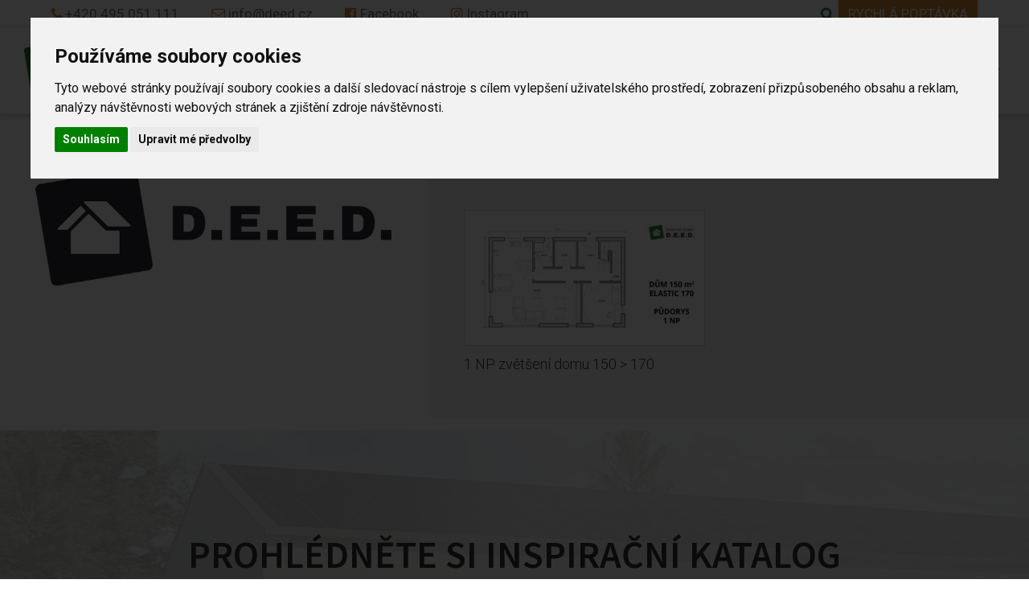

--- FILE ---
content_type: text/html; charset=UTF-8
request_url: https://www.deed.cz/inspiracni-katalog/cedro-r-150/rd-_150_8/
body_size: 17417
content:
<!doctype html>
<!--[if lt IE 7]><html dir="ltr" lang="cs" prefix="og: https://ogp.me/ns#" class="no-js lt-ie9 lt-ie8 lt-ie7"><![endif]-->
<!--[if (IE 7)&!(IEMobile)]><html dir="ltr" lang="cs" prefix="og: https://ogp.me/ns#" class="no-js lt-ie9 lt-ie8"><![endif]-->
<!--[if (IE 8)&!(IEMobile)]><html dir="ltr" lang="cs" prefix="og: https://ogp.me/ns#" class="no-js lt-ie9"><![endif]-->
<!--[if gt IE 8]><!--> <html dir="ltr" lang="cs" prefix="og: https://ogp.me/ns#" class="no-js"><!--<![endif]-->
	<head>
		<meta http-equiv="Content-Type" content="text/html; charset=UTF-8" /> 
		<meta name="robots" content="index,follow">
		<meta name="googlebot" content="snippet,archive">
		
		<meta name="MobileOptimized" content="320">
		<meta name="viewport" content="width=device-width, initial-scale=1">
		<meta http-equiv="X-UA-Compatible" content="IE=edge">

		
        <meta name="description" content="Dřevostavby, montované rodinné domy, nízkoenergetické domy na klíč, ekonomické pasivní domy stavíme pro Vás D.E.E.D.">
		<meta name="author" content="SoftGate Systems, s.r.o. | http://softgate.systems" />
		<link rel="icon" href="https://www.deed.cz/wp-content/themes/deed/favicon.ico" type="image/x-icon" />
		<link rel="pingback" href="https://www.deed.cz/xmlrpc.php">

        	<style>img:is([sizes="auto" i], [sizes^="auto," i]) { contain-intrinsic-size: 3000px 1500px }</style>
	
		<!-- All in One SEO 4.9.1 - aioseo.com -->
		<title>rd-_150_8 | D.E.E.D.</title>
	<meta name="description" content="1 NP zvětšení domu 150 &gt; 170" />
	<meta name="robots" content="max-image-preview:large" />
	<link rel="canonical" href="https://www.deed.cz/inspiracni-katalog/cedro-r-150/rd-_150_8/" />
	<meta name="generator" content="All in One SEO (AIOSEO) 4.9.1" />
		<meta property="og:locale" content="cs_CZ" />
		<meta property="og:site_name" content="D.E.E.D. | Dřevostavby, montované rodinné domy, nízkoenergetické domy na klíč, ekonomické pasivní domy stavíme pro Vás D.E.E.D." />
		<meta property="og:type" content="article" />
		<meta property="og:title" content="rd-_150_8 | D.E.E.D." />
		<meta property="og:url" content="https://www.deed.cz/inspiracni-katalog/cedro-r-150/rd-_150_8/" />
		<meta property="article:published_time" content="2017-08-28T10:02:39+00:00" />
		<meta property="article:modified_time" content="2017-08-28T10:03:18+00:00" />
		<meta name="twitter:card" content="summary" />
		<meta name="twitter:title" content="rd-_150_8 | D.E.E.D." />
		<script type="application/ld+json" class="aioseo-schema">
			{"@context":"https:\/\/schema.org","@graph":[{"@type":"BreadcrumbList","@id":"https:\/\/www.deed.cz\/inspiracni-katalog\/cedro-r-150\/rd-_150_8\/#breadcrumblist","itemListElement":[{"@type":"ListItem","@id":"https:\/\/www.deed.cz#listItem","position":1,"name":"Home","item":"https:\/\/www.deed.cz","nextItem":{"@type":"ListItem","@id":"https:\/\/www.deed.cz\/inspiracni-katalog\/cedro-r-150\/rd-_150_8\/#listItem","name":"rd-_150_8"}},{"@type":"ListItem","@id":"https:\/\/www.deed.cz\/inspiracni-katalog\/cedro-r-150\/rd-_150_8\/#listItem","position":2,"name":"rd-_150_8","previousItem":{"@type":"ListItem","@id":"https:\/\/www.deed.cz#listItem","name":"Home"}}]},{"@type":"ItemPage","@id":"https:\/\/www.deed.cz\/inspiracni-katalog\/cedro-r-150\/rd-_150_8\/#itempage","url":"https:\/\/www.deed.cz\/inspiracni-katalog\/cedro-r-150\/rd-_150_8\/","name":"rd-_150_8 | D.E.E.D.","description":"1 NP zv\u011bt\u0161en\u00ed domu 150 > 170","inLanguage":"cs-CZ","isPartOf":{"@id":"https:\/\/www.deed.cz\/#website"},"breadcrumb":{"@id":"https:\/\/www.deed.cz\/inspiracni-katalog\/cedro-r-150\/rd-_150_8\/#breadcrumblist"},"author":{"@id":"https:\/\/www.deed.cz\/author\/softgate\/#author"},"creator":{"@id":"https:\/\/www.deed.cz\/author\/softgate\/#author"},"datePublished":"2017-08-28T12:02:39+02:00","dateModified":"2017-08-28T12:03:18+02:00"},{"@type":"Organization","@id":"https:\/\/www.deed.cz\/#organization","name":"D.E.E.D.","description":"D\u0159evostavby, montovan\u00e9 rodinn\u00e9 domy, n\u00edzkoenergetick\u00e9 domy na kl\u00ed\u010d, ekonomick\u00e9 pasivn\u00ed domy stav\u00edme pro V\u00e1s D.E.E.D.","url":"https:\/\/www.deed.cz\/"},{"@type":"Person","@id":"https:\/\/www.deed.cz\/author\/softgate\/#author","url":"https:\/\/www.deed.cz\/author\/softgate\/","name":"softgate","image":{"@type":"ImageObject","@id":"https:\/\/www.deed.cz\/inspiracni-katalog\/cedro-r-150\/rd-_150_8\/#authorImage","url":"https:\/\/secure.gravatar.com\/avatar\/939448e1502995ce212db3ebf959cb6998aad335c192624a933869746dc139d5?s=96&d=mm&r=g","width":96,"height":96,"caption":"softgate"}},{"@type":"WebSite","@id":"https:\/\/www.deed.cz\/#website","url":"https:\/\/www.deed.cz\/","name":"D.E.E.D.","description":"D\u0159evostavby, montovan\u00e9 rodinn\u00e9 domy, n\u00edzkoenergetick\u00e9 domy na kl\u00ed\u010d, ekonomick\u00e9 pasivn\u00ed domy stav\u00edme pro V\u00e1s D.E.E.D.","inLanguage":"cs-CZ","publisher":{"@id":"https:\/\/www.deed.cz\/#organization"}}]}
		</script>
		<!-- All in One SEO -->

<link rel='dns-prefetch' href='//fonts.googleapis.com' />
<link rel="alternate" type="application/rss+xml" title="D.E.E.D. &raquo; RSS zdroj" href="https://www.deed.cz/feed/" />
<script type="text/javascript">
/* <![CDATA[ */
window._wpemojiSettings = {"baseUrl":"https:\/\/s.w.org\/images\/core\/emoji\/16.0.1\/72x72\/","ext":".png","svgUrl":"https:\/\/s.w.org\/images\/core\/emoji\/16.0.1\/svg\/","svgExt":".svg","source":{"concatemoji":"https:\/\/www.deed.cz\/wp-includes\/js\/wp-emoji-release.min.js"}};
/*! This file is auto-generated */
!function(s,n){var o,i,e;function c(e){try{var t={supportTests:e,timestamp:(new Date).valueOf()};sessionStorage.setItem(o,JSON.stringify(t))}catch(e){}}function p(e,t,n){e.clearRect(0,0,e.canvas.width,e.canvas.height),e.fillText(t,0,0);var t=new Uint32Array(e.getImageData(0,0,e.canvas.width,e.canvas.height).data),a=(e.clearRect(0,0,e.canvas.width,e.canvas.height),e.fillText(n,0,0),new Uint32Array(e.getImageData(0,0,e.canvas.width,e.canvas.height).data));return t.every(function(e,t){return e===a[t]})}function u(e,t){e.clearRect(0,0,e.canvas.width,e.canvas.height),e.fillText(t,0,0);for(var n=e.getImageData(16,16,1,1),a=0;a<n.data.length;a++)if(0!==n.data[a])return!1;return!0}function f(e,t,n,a){switch(t){case"flag":return n(e,"\ud83c\udff3\ufe0f\u200d\u26a7\ufe0f","\ud83c\udff3\ufe0f\u200b\u26a7\ufe0f")?!1:!n(e,"\ud83c\udde8\ud83c\uddf6","\ud83c\udde8\u200b\ud83c\uddf6")&&!n(e,"\ud83c\udff4\udb40\udc67\udb40\udc62\udb40\udc65\udb40\udc6e\udb40\udc67\udb40\udc7f","\ud83c\udff4\u200b\udb40\udc67\u200b\udb40\udc62\u200b\udb40\udc65\u200b\udb40\udc6e\u200b\udb40\udc67\u200b\udb40\udc7f");case"emoji":return!a(e,"\ud83e\udedf")}return!1}function g(e,t,n,a){var r="undefined"!=typeof WorkerGlobalScope&&self instanceof WorkerGlobalScope?new OffscreenCanvas(300,150):s.createElement("canvas"),o=r.getContext("2d",{willReadFrequently:!0}),i=(o.textBaseline="top",o.font="600 32px Arial",{});return e.forEach(function(e){i[e]=t(o,e,n,a)}),i}function t(e){var t=s.createElement("script");t.src=e,t.defer=!0,s.head.appendChild(t)}"undefined"!=typeof Promise&&(o="wpEmojiSettingsSupports",i=["flag","emoji"],n.supports={everything:!0,everythingExceptFlag:!0},e=new Promise(function(e){s.addEventListener("DOMContentLoaded",e,{once:!0})}),new Promise(function(t){var n=function(){try{var e=JSON.parse(sessionStorage.getItem(o));if("object"==typeof e&&"number"==typeof e.timestamp&&(new Date).valueOf()<e.timestamp+604800&&"object"==typeof e.supportTests)return e.supportTests}catch(e){}return null}();if(!n){if("undefined"!=typeof Worker&&"undefined"!=typeof OffscreenCanvas&&"undefined"!=typeof URL&&URL.createObjectURL&&"undefined"!=typeof Blob)try{var e="postMessage("+g.toString()+"("+[JSON.stringify(i),f.toString(),p.toString(),u.toString()].join(",")+"));",a=new Blob([e],{type:"text/javascript"}),r=new Worker(URL.createObjectURL(a),{name:"wpTestEmojiSupports"});return void(r.onmessage=function(e){c(n=e.data),r.terminate(),t(n)})}catch(e){}c(n=g(i,f,p,u))}t(n)}).then(function(e){for(var t in e)n.supports[t]=e[t],n.supports.everything=n.supports.everything&&n.supports[t],"flag"!==t&&(n.supports.everythingExceptFlag=n.supports.everythingExceptFlag&&n.supports[t]);n.supports.everythingExceptFlag=n.supports.everythingExceptFlag&&!n.supports.flag,n.DOMReady=!1,n.readyCallback=function(){n.DOMReady=!0}}).then(function(){return e}).then(function(){var e;n.supports.everything||(n.readyCallback(),(e=n.source||{}).concatemoji?t(e.concatemoji):e.wpemoji&&e.twemoji&&(t(e.twemoji),t(e.wpemoji)))}))}((window,document),window._wpemojiSettings);
/* ]]> */
</script>
<style id='wp-emoji-styles-inline-css' type='text/css'>

	img.wp-smiley, img.emoji {
		display: inline !important;
		border: none !important;
		box-shadow: none !important;
		height: 1em !important;
		width: 1em !important;
		margin: 0 0.07em !important;
		vertical-align: -0.1em !important;
		background: none !important;
		padding: 0 !important;
	}
</style>
<link rel='stylesheet' id='wp-block-library-css' href='https://www.deed.cz/wp-includes/css/dist/block-library/style.min.css' type='text/css' media='all' />
<style id='classic-theme-styles-inline-css' type='text/css'>
/*! This file is auto-generated */
.wp-block-button__link{color:#fff;background-color:#32373c;border-radius:9999px;box-shadow:none;text-decoration:none;padding:calc(.667em + 2px) calc(1.333em + 2px);font-size:1.125em}.wp-block-file__button{background:#32373c;color:#fff;text-decoration:none}
</style>
<link rel='stylesheet' id='aioseo/css/src/vue/standalone/blocks/table-of-contents/global.scss-css' href='https://www.deed.cz/wp-content/plugins/all-in-one-seo-pack/dist/Lite/assets/css/table-of-contents/global.e90f6d47.css' type='text/css' media='all' />
<style id='global-styles-inline-css' type='text/css'>
:root{--wp--preset--aspect-ratio--square: 1;--wp--preset--aspect-ratio--4-3: 4/3;--wp--preset--aspect-ratio--3-4: 3/4;--wp--preset--aspect-ratio--3-2: 3/2;--wp--preset--aspect-ratio--2-3: 2/3;--wp--preset--aspect-ratio--16-9: 16/9;--wp--preset--aspect-ratio--9-16: 9/16;--wp--preset--color--black: #000000;--wp--preset--color--cyan-bluish-gray: #abb8c3;--wp--preset--color--white: #ffffff;--wp--preset--color--pale-pink: #f78da7;--wp--preset--color--vivid-red: #cf2e2e;--wp--preset--color--luminous-vivid-orange: #ff6900;--wp--preset--color--luminous-vivid-amber: #fcb900;--wp--preset--color--light-green-cyan: #7bdcb5;--wp--preset--color--vivid-green-cyan: #00d084;--wp--preset--color--pale-cyan-blue: #8ed1fc;--wp--preset--color--vivid-cyan-blue: #0693e3;--wp--preset--color--vivid-purple: #9b51e0;--wp--preset--gradient--vivid-cyan-blue-to-vivid-purple: linear-gradient(135deg,rgba(6,147,227,1) 0%,rgb(155,81,224) 100%);--wp--preset--gradient--light-green-cyan-to-vivid-green-cyan: linear-gradient(135deg,rgb(122,220,180) 0%,rgb(0,208,130) 100%);--wp--preset--gradient--luminous-vivid-amber-to-luminous-vivid-orange: linear-gradient(135deg,rgba(252,185,0,1) 0%,rgba(255,105,0,1) 100%);--wp--preset--gradient--luminous-vivid-orange-to-vivid-red: linear-gradient(135deg,rgba(255,105,0,1) 0%,rgb(207,46,46) 100%);--wp--preset--gradient--very-light-gray-to-cyan-bluish-gray: linear-gradient(135deg,rgb(238,238,238) 0%,rgb(169,184,195) 100%);--wp--preset--gradient--cool-to-warm-spectrum: linear-gradient(135deg,rgb(74,234,220) 0%,rgb(151,120,209) 20%,rgb(207,42,186) 40%,rgb(238,44,130) 60%,rgb(251,105,98) 80%,rgb(254,248,76) 100%);--wp--preset--gradient--blush-light-purple: linear-gradient(135deg,rgb(255,206,236) 0%,rgb(152,150,240) 100%);--wp--preset--gradient--blush-bordeaux: linear-gradient(135deg,rgb(254,205,165) 0%,rgb(254,45,45) 50%,rgb(107,0,62) 100%);--wp--preset--gradient--luminous-dusk: linear-gradient(135deg,rgb(255,203,112) 0%,rgb(199,81,192) 50%,rgb(65,88,208) 100%);--wp--preset--gradient--pale-ocean: linear-gradient(135deg,rgb(255,245,203) 0%,rgb(182,227,212) 50%,rgb(51,167,181) 100%);--wp--preset--gradient--electric-grass: linear-gradient(135deg,rgb(202,248,128) 0%,rgb(113,206,126) 100%);--wp--preset--gradient--midnight: linear-gradient(135deg,rgb(2,3,129) 0%,rgb(40,116,252) 100%);--wp--preset--font-size--small: 13px;--wp--preset--font-size--medium: 20px;--wp--preset--font-size--large: 36px;--wp--preset--font-size--x-large: 42px;--wp--preset--spacing--20: 0.44rem;--wp--preset--spacing--30: 0.67rem;--wp--preset--spacing--40: 1rem;--wp--preset--spacing--50: 1.5rem;--wp--preset--spacing--60: 2.25rem;--wp--preset--spacing--70: 3.38rem;--wp--preset--spacing--80: 5.06rem;--wp--preset--shadow--natural: 6px 6px 9px rgba(0, 0, 0, 0.2);--wp--preset--shadow--deep: 12px 12px 50px rgba(0, 0, 0, 0.4);--wp--preset--shadow--sharp: 6px 6px 0px rgba(0, 0, 0, 0.2);--wp--preset--shadow--outlined: 6px 6px 0px -3px rgba(255, 255, 255, 1), 6px 6px rgba(0, 0, 0, 1);--wp--preset--shadow--crisp: 6px 6px 0px rgba(0, 0, 0, 1);}:where(.is-layout-flex){gap: 0.5em;}:where(.is-layout-grid){gap: 0.5em;}body .is-layout-flex{display: flex;}.is-layout-flex{flex-wrap: wrap;align-items: center;}.is-layout-flex > :is(*, div){margin: 0;}body .is-layout-grid{display: grid;}.is-layout-grid > :is(*, div){margin: 0;}:where(.wp-block-columns.is-layout-flex){gap: 2em;}:where(.wp-block-columns.is-layout-grid){gap: 2em;}:where(.wp-block-post-template.is-layout-flex){gap: 1.25em;}:where(.wp-block-post-template.is-layout-grid){gap: 1.25em;}.has-black-color{color: var(--wp--preset--color--black) !important;}.has-cyan-bluish-gray-color{color: var(--wp--preset--color--cyan-bluish-gray) !important;}.has-white-color{color: var(--wp--preset--color--white) !important;}.has-pale-pink-color{color: var(--wp--preset--color--pale-pink) !important;}.has-vivid-red-color{color: var(--wp--preset--color--vivid-red) !important;}.has-luminous-vivid-orange-color{color: var(--wp--preset--color--luminous-vivid-orange) !important;}.has-luminous-vivid-amber-color{color: var(--wp--preset--color--luminous-vivid-amber) !important;}.has-light-green-cyan-color{color: var(--wp--preset--color--light-green-cyan) !important;}.has-vivid-green-cyan-color{color: var(--wp--preset--color--vivid-green-cyan) !important;}.has-pale-cyan-blue-color{color: var(--wp--preset--color--pale-cyan-blue) !important;}.has-vivid-cyan-blue-color{color: var(--wp--preset--color--vivid-cyan-blue) !important;}.has-vivid-purple-color{color: var(--wp--preset--color--vivid-purple) !important;}.has-black-background-color{background-color: var(--wp--preset--color--black) !important;}.has-cyan-bluish-gray-background-color{background-color: var(--wp--preset--color--cyan-bluish-gray) !important;}.has-white-background-color{background-color: var(--wp--preset--color--white) !important;}.has-pale-pink-background-color{background-color: var(--wp--preset--color--pale-pink) !important;}.has-vivid-red-background-color{background-color: var(--wp--preset--color--vivid-red) !important;}.has-luminous-vivid-orange-background-color{background-color: var(--wp--preset--color--luminous-vivid-orange) !important;}.has-luminous-vivid-amber-background-color{background-color: var(--wp--preset--color--luminous-vivid-amber) !important;}.has-light-green-cyan-background-color{background-color: var(--wp--preset--color--light-green-cyan) !important;}.has-vivid-green-cyan-background-color{background-color: var(--wp--preset--color--vivid-green-cyan) !important;}.has-pale-cyan-blue-background-color{background-color: var(--wp--preset--color--pale-cyan-blue) !important;}.has-vivid-cyan-blue-background-color{background-color: var(--wp--preset--color--vivid-cyan-blue) !important;}.has-vivid-purple-background-color{background-color: var(--wp--preset--color--vivid-purple) !important;}.has-black-border-color{border-color: var(--wp--preset--color--black) !important;}.has-cyan-bluish-gray-border-color{border-color: var(--wp--preset--color--cyan-bluish-gray) !important;}.has-white-border-color{border-color: var(--wp--preset--color--white) !important;}.has-pale-pink-border-color{border-color: var(--wp--preset--color--pale-pink) !important;}.has-vivid-red-border-color{border-color: var(--wp--preset--color--vivid-red) !important;}.has-luminous-vivid-orange-border-color{border-color: var(--wp--preset--color--luminous-vivid-orange) !important;}.has-luminous-vivid-amber-border-color{border-color: var(--wp--preset--color--luminous-vivid-amber) !important;}.has-light-green-cyan-border-color{border-color: var(--wp--preset--color--light-green-cyan) !important;}.has-vivid-green-cyan-border-color{border-color: var(--wp--preset--color--vivid-green-cyan) !important;}.has-pale-cyan-blue-border-color{border-color: var(--wp--preset--color--pale-cyan-blue) !important;}.has-vivid-cyan-blue-border-color{border-color: var(--wp--preset--color--vivid-cyan-blue) !important;}.has-vivid-purple-border-color{border-color: var(--wp--preset--color--vivid-purple) !important;}.has-vivid-cyan-blue-to-vivid-purple-gradient-background{background: var(--wp--preset--gradient--vivid-cyan-blue-to-vivid-purple) !important;}.has-light-green-cyan-to-vivid-green-cyan-gradient-background{background: var(--wp--preset--gradient--light-green-cyan-to-vivid-green-cyan) !important;}.has-luminous-vivid-amber-to-luminous-vivid-orange-gradient-background{background: var(--wp--preset--gradient--luminous-vivid-amber-to-luminous-vivid-orange) !important;}.has-luminous-vivid-orange-to-vivid-red-gradient-background{background: var(--wp--preset--gradient--luminous-vivid-orange-to-vivid-red) !important;}.has-very-light-gray-to-cyan-bluish-gray-gradient-background{background: var(--wp--preset--gradient--very-light-gray-to-cyan-bluish-gray) !important;}.has-cool-to-warm-spectrum-gradient-background{background: var(--wp--preset--gradient--cool-to-warm-spectrum) !important;}.has-blush-light-purple-gradient-background{background: var(--wp--preset--gradient--blush-light-purple) !important;}.has-blush-bordeaux-gradient-background{background: var(--wp--preset--gradient--blush-bordeaux) !important;}.has-luminous-dusk-gradient-background{background: var(--wp--preset--gradient--luminous-dusk) !important;}.has-pale-ocean-gradient-background{background: var(--wp--preset--gradient--pale-ocean) !important;}.has-electric-grass-gradient-background{background: var(--wp--preset--gradient--electric-grass) !important;}.has-midnight-gradient-background{background: var(--wp--preset--gradient--midnight) !important;}.has-small-font-size{font-size: var(--wp--preset--font-size--small) !important;}.has-medium-font-size{font-size: var(--wp--preset--font-size--medium) !important;}.has-large-font-size{font-size: var(--wp--preset--font-size--large) !important;}.has-x-large-font-size{font-size: var(--wp--preset--font-size--x-large) !important;}
:where(.wp-block-post-template.is-layout-flex){gap: 1.25em;}:where(.wp-block-post-template.is-layout-grid){gap: 1.25em;}
:where(.wp-block-columns.is-layout-flex){gap: 2em;}:where(.wp-block-columns.is-layout-grid){gap: 2em;}
:root :where(.wp-block-pullquote){font-size: 1.5em;line-height: 1.6;}
</style>
<link rel='stylesheet' id='googleFonts-css' href='//fonts.googleapis.com/css?family=Lato%3A400%2C700%2C400italic%2C700italic' type='text/css' media='all' />
<link rel='stylesheet' id='fancybox-css' href='https://www.deed.cz/wp-content/plugins/easy-fancybox/fancybox/1.5.4/jquery.fancybox.min.css' type='text/css' media='screen' />
<link rel='stylesheet' id='bootstrap-css-css' href='https://www.deed.cz/wp-content/themes/deed/library/css/bootstrap.css' type='text/css' media='all' />
<link rel='stylesheet' id='stylesheet-css' href='https://www.deed.cz/wp-content/themes/deed/library/css/style.css' type='text/css' media='all' />
<!--[if lt IE 9]>
<link rel='stylesheet' id='ie-only-css' href='https://www.deed.cz/wp-content/themes/deed/library/css/ie.css' type='text/css' media='all' />
<![endif]-->
<link rel='stylesheet' id='font-awesome-css' href='https://www.deed.cz/wp-content/themes/deed/library/font-awesome/css/font-awesome.min.css' type='text/css' media='all' />
<link rel='stylesheet' id='cookie-consent-css-css' href='https://www.deed.cz/wp-content/themes/deed/library/css/cookie-consent.css' type='text/css' media='all' />
<link rel='stylesheet' id='rangeslider-css-css' href='https://www.deed.cz/wp-content/themes/deed/library/css/bootstrap-slider.css' type='text/css' media='all' />
<script type="text/javascript" src="https://www.deed.cz/wp-includes/js/jquery/jquery.min.js" id="jquery-core-js"></script>
<script type="text/javascript" src="https://www.deed.cz/wp-includes/js/jquery/jquery-migrate.min.js" id="jquery-migrate-js"></script>
<script type="text/javascript" src="https://www.deed.cz/wp-content/themes/deed/library/js/libs/modernizr.custom.min.js" id="softgate-modernizr-js"></script>
<script type="text/javascript" src="https://www.deed.cz/wp-content/themes/deed/library/js/bootstrap.min.js" id="bootstrap-js-js"></script>
<script type="text/javascript" src="https://www.deed.cz/wp-content/themes/deed/library/js/bootstrap-slider.min.js" id="rangeslider-js-js"></script>
<script type="text/javascript" src="https://www.deed.cz/wp-content/themes/deed/library/js/smartemailing.js" id="smartemailing-js-js"></script>
<script type="text/javascript" src="https://www.deed.cz/wp-content/themes/deed/library/js/main.js" id="main-js-js"></script>
<script type="text/javascript" src="https://www.deed.cz/wp-content/themes/deed/library/js/scripts.js" id="main_scripts-js"></script>
<script type="text/javascript" src="https://www.deed.cz/wp-content/themes/deed/library/js/cookie-consent.js" id="cookie-consent-js-js"></script>
<link rel="https://api.w.org/" href="https://www.deed.cz/wp-json/" /><link rel="alternate" title="JSON" type="application/json" href="https://www.deed.cz/wp-json/wp/v2/media/501" /><link rel='shortlink' href='https://www.deed.cz/?p=501' />
<link rel="alternate" title="oEmbed (JSON)" type="application/json+oembed" href="https://www.deed.cz/wp-json/oembed/1.0/embed?url=https%3A%2F%2Fwww.deed.cz%2Finspiracni-katalog%2Fcedro-r-150%2Frd-_150_8%2F" />
<link rel="alternate" title="oEmbed (XML)" type="text/xml+oembed" href="https://www.deed.cz/wp-json/oembed/1.0/embed?url=https%3A%2F%2Fwww.deed.cz%2Finspiracni-katalog%2Fcedro-r-150%2Frd-_150_8%2F&#038;format=xml" />
<style type="text/css">
.qtranxs_flag_cs {background-image: url(http://www.deed.cz.uvirt62.active24.cz/wp-content/plugins/qtranslate-x/flags/); background-repeat: no-repeat;}
.qtranxs_flag_en {background-image: url(http://www.deed.cz.uvirt62.active24.cz/wp-content/plugins/qtranslate-x/flags/gb.png); background-repeat: no-repeat;}
</style>
<link hreflang="cs" href="https://www.deed.cz/cs/inspiracni-katalog/cedro-r-150/rd-_150_8/" rel="alternate" />
<link hreflang="en" href="https://www.deed.cz/en/inspiracni-katalog/cedro-r-150/rd-_150_8/" rel="alternate" />
<link hreflang="x-default" href="https://www.deed.cz/inspiracni-katalog/cedro-r-150/rd-_150_8/" rel="alternate" />
<meta name="generator" content="qTranslate-X 3.4.6.8" />
        <script type="text/javascript" charset="utf-8">
        document.addEventListener('DOMContentLoaded', function () {
        cookieconsent.run({"notice_banner_type":"interstitial","consent_type":"express","palette":"light","language":"cs","page_load_consent_levels":["strictly-necessary"],"notice_banner_reject_button_hide":false,"preferences_center_close_button_hide":false,"page_refresh_confirmation_buttons":false,"website_privacy_policy_url":"test_stranka","open_preferences_center_selector":"#button"});
        });
        </script>
        <!-- <script src="https://maps.googleapis.com/maps/api/js?sensor=false" type="text/javascript"></script> -->

  <!--[if lt IE 9]>
    <script src="https://cdnjs.cloudflare.com/ajax/libs/html5shiv/3.7.3/html5shiv.js"></script>
  <![endif]-->

  <!-- Global site tag (gtag.js) - Google Analytics -->
<script async src="https://www.googletagmanager.com/gtag/js?id=UA-106750137-1"></script>
<script type="text/plain" cookie-consent="tracking">
  window.dataLayer = window.dataLayer || [];
  function gtag(){dataLayer.push(arguments);}
  gtag('js', new Date());

  gtag('config', 'UA-106750137-1');
</script>

	</head>
    <body>
        <header class="container-fluid">
            <div class="row header-up">
                <div class="container-fluid con-pad">
                    <div class="pull-left">
                        <div class="header-info">
                            <i class="fa fa-phone orange" aria-hidden="true"></i>
                            <a href="tel:+420495051111" class="gray-dark">+420 495 051 111</a>
                        </div>
                        <div class="header-info">
                           <i class="fa fa-envelope-o orange" aria-hidden="true"></i>
                            <a href="mailto:info&#064;deed.cz" class="gray-dark">info&#064;deed.cz</a>    
                        </div>
                        <div class="header-info">
                            <i class="fa fa-facebook-official orange" aria-hidden="true"></i>
                            <a href="https://www.facebook.com/drevostavbydeed/" target="_blank" class="gray-dark">Facebook</a>    
                        </div>
                        <div class="header-info">
                            <i class="fa fa fa-instagram orange" aria-hidden="true"></i>
                            <a href="https://www.instagram.com/drevostavby_deed/" target="_blank" class="gray-dark">Instagram</a>    
                        </div>

                    </div>
                    <div class="pull-right">
                        <div class="header-info search green">
                            <form role="search" method="get" id="searchform" class="searchform" action="/">
    <input type="search" id="s" name="s" value="" class="form-control input-sm" maxlength="64" placeholder="Vyhledat" />
    <button type="submit" id="searchsubmit" class="search-btn bg-white"><i class="fa fa-search" aria-hidden="true"></i></button>
</form>                        </div>        
                        <div class="header-info header-quick bg-orange white">
                            <a href="#" data-toggle="modal" data-target="#poptavka-modal">rychlá poptávka</a>
                        </div>
                        <div class="header-info">
                            <ul class="header-langs">
                                <li class="dropdown">
                                    <a href="#" class="dropdown-toggle" data-toggle="dropdown" role="button" aria-haspopup="true" aria-expanded="false">CZ<span class="caret orange"></span></a>
                                    <ul class="dropdown-menu">
                                        
                                        <li><a href="/cz/rd-_150_8" class="lang-cze">CZ</a></li>
                                        <li><a href="/en/rd-_150_8" class="lang-eng">EN</a></li>
                                    </ul>
                                </li>
                            </ul>
                        </div>
                    </div>
                </div>    
            </div>
            <div class="row">
                <div class="header-main">
                    <div class="container-fluid">
                        <div class="con-pad">
                            <nav class="navbar navbar-default">
                                <div class="container-fluid">
                                    <!-- Brand and toggle get grouped for better mobile display -->
                                    <div class="navbar-header">
                                        <button type="button" class="navbar-toggle collapsed" data-toggle="collapse" data-target="#bs-example-navbar-collapse-1" aria-expanded="false">
                                            <span class="sr-only">Toggle navigation</span>
                                            <span class="icon-bar"></span>
                                            <span class="icon-bar"></span>
                                            <span class="icon-bar"></span>
                                        </button>
                                        <a class="navbar-brand" href="/"><img src="https://www.deed.cz/wp-content/themes/deed/library/images/logo.png" alt="DEED" /></a>
                                        
                                        <div class="header-mobile">
                                            <div class="header-info search green">
                                                <input type="text" class="form-control input-sm" maxlength="64" placeholder="Vyhledat" />
                                                <button type="submit" class="search-btn"><i class="fa fa-search" aria-hidden="true"></i></button>
                                            </div>        
                                            <div class="header-info">
                                                <ul class="header-langs">
                                                    <li class="dropdown">
                                                        <a href="#" class="dropdown-toggle" data-toggle="dropdown" role="button" aria-haspopup="true" aria-expanded="false">CZ<span class="caret orange"></span></a>
                                                        <ul class="dropdown-menu">
                                                            
                                                            <li><a href="/cz/rd-_150_8" class="lang-cze">CZ</a></li>
                                                            <li><a href="/en/rd-_150_8" class="lang-eng">EN</a></li>
                                                        </ul>
                                                    </li>
                                                </ul>
                                            </div>
                                        </div>
                                    </div>

                                    <!-- Collect the nav links, forms, and other content for toggling -->
                                    <div class="collapse navbar-collapse" id="bs-example-navbar-collapse-1">
                                        <ul id="menu-hlavni-menu" class="nav navbar-nav navbar-right"><li id="menu-item-2021" class="highlight menu-item menu-item-type-custom menu-item-object-custom menu-item-2021"><a href="/vystavba-rodinnych-domu-hradci-kralove/"><span>Projekt Meruňková</span></a></li>
<li id="menu-item-1855" class="menu-item menu-item-type-post_type menu-item-object-page menu-item-has-children menu-item-1855"><a href="https://www.deed.cz/drevostavby-2/"><span>Průvodce Dřevostavbou</span></a>
<ul class="sub-menu">
	<li id="menu-item-1957" class="menu-item menu-item-type-post_type menu-item-object-page menu-item-1957"><a href="https://www.deed.cz/drevostavby-2/naklic/"><span>Dřevostavba na klíč</span></a></li>
	<li id="menu-item-57" class="menu-item menu-item-type-post_type menu-item-object-page menu-item-57"><a href="https://www.deed.cz/drevostavby-2/drevostavby/"><span>Dřevostavby D.E.E.D.</span></a></li>
	<li id="menu-item-882" class="menu-item menu-item-type-post_type menu-item-object-page menu-item-882"><a href="https://www.deed.cz/drevostavby-2/drevostavby/referencni-foto/"><span>Fotografie realizací</span></a></li>
</ul>
</li>
<li id="menu-item-1833" class="menu-item menu-item-type-post_type menu-item-object-page menu-item-has-children menu-item-1833"><a href="https://www.deed.cz/pruvodce_konstrukci/"><span>Průvodce Konstrukcemi</span></a>
<ul class="sub-menu">
	<li id="menu-item-720" class="menu-item menu-item-type-post_type menu-item-object-page menu-item-720"><a href="https://www.deed.cz/pruvodce_konstrukci/konstrukcni-system-biotech-woodsystem-2/"><span>BIOTECH WOODSystem<sup><sup>&reg;</sup></sup></span></a></li>
	<li id="menu-item-56" class="menu-item menu-item-type-post_type menu-item-object-page menu-item-56"><a href="https://www.deed.cz/pruvodce_konstrukci/nizkoenergeticke-domy/"><span>Nízkoenergetické domy</span></a></li>
	<li id="menu-item-55" class="menu-item menu-item-type-post_type menu-item-object-page menu-item-55"><a href="https://www.deed.cz/pruvodce_konstrukci/pasivni-domy/"><span>Pasivní domy</span></a></li>
</ul>
</li>
<li id="menu-item-58" class="menu-item menu-item-type-post_type menu-item-object-page menu-item-58"><a href="https://www.deed.cz/inspiracni-katalog/"><span>Katalog Domů</span></a></li>
<li id="menu-item-363" class="menu-item menu-item-type-post_type menu-item-object-page menu-item-has-children menu-item-363"><a href="https://www.deed.cz/o-firme/"><span>O Firmě</span></a>
<ul class="sub-menu">
	<li id="menu-item-1889" class="menu-item menu-item-type-post_type menu-item-object-page menu-item-1889"><a href="https://www.deed.cz/zasady-ochrany-osobnich-udaju/"><span>Zásady Ochrany Osobních Údajů</span></a></li>
	<li id="menu-item-366" class="menu-item menu-item-type-post_type menu-item-object-page menu-item-366"><a href="https://www.deed.cz/o-firme/historie-firmy/"><span>Historie firmy</span></a></li>
	<li id="menu-item-365" class="menu-item menu-item-type-post_type menu-item-object-page menu-item-365"><a href="https://www.deed.cz/o-firme/individualni-pristup/"><span>Individuální přístup</span></a></li>
	<li id="menu-item-364" class="menu-item menu-item-type-post_type menu-item-object-page menu-item-364"><a href="https://www.deed.cz/o-firme/certifikace/"><span>Certifikace</span></a></li>
	<li id="menu-item-378" class="menu-item menu-item-type-post_type menu-item-object-page menu-item-378"><a href="https://www.deed.cz/o-firme/aktuality-a-clanky/"><span>Aktuality a články</span></a></li>
</ul>
</li>
<li id="menu-item-53" class="menu-item menu-item-type-post_type menu-item-object-page menu-item-has-children menu-item-53"><a href="https://www.deed.cz/kontakty/"><span>Kontakty</span></a>
<ul class="sub-menu">
	<li id="menu-item-1210" class="menu-item menu-item-type-post_type menu-item-object-page menu-item-1210"><a href="https://www.deed.cz/kontakty/kariera/"><span>Práce u Nás</span></a></li>
</ul>
</li>
</ul>                                    </div>
                                </div>
                            </nav>
                        </div>
                    </div>
                </div>
            </div>
        </header><div class="container-fluid">
	<div class="page-content">
					<div class="row page-wrap">
				<div class="col-lg-5 col-md-5">
					<div class="page-img">
													<img src="https://www.deed.cz/wp-content/themes/deed/library/images/cont_01.png" alt="deed" />
												</div>
				</div>
				<div id="page-txt" class="col-lg-7 col-md-7 bg-gray-light-2">
					<div class="page-text">
						<h1>rd-_150_8</h1>
						<p class="attachment"><a href='https://www.deed.cz/wp-content/uploads/2017/08/rd-_150_8.jpg'><img fetchpriority="high" decoding="async" width="300" height="169" src="https://www.deed.cz/wp-content/uploads/2017/08/rd-_150_8-300x169.jpg" class="attachment-medium size-medium" alt="1 NP zvětšení domu 150 &gt; 170" srcset="https://www.deed.cz/wp-content/uploads/2017/08/rd-_150_8-300x169.jpg 300w, https://www.deed.cz/wp-content/uploads/2017/08/rd-_150_8-480x270.jpg 480w, https://www.deed.cz/wp-content/uploads/2017/08/rd-_150_8-768x432.jpg 768w, https://www.deed.cz/wp-content/uploads/2017/08/rd-_150_8-1024x576.jpg 1024w, https://www.deed.cz/wp-content/uploads/2017/08/rd-_150_8-170x96.jpg 170w, https://www.deed.cz/wp-content/uploads/2017/08/rd-_150_8-368x207.jpg 368w" sizes="(max-width: 300px) 100vw, 300px" /></a></p>
<p>1 NP zvětšení domu 150 > 170</p>
					</div>
				</div>
			</div>
			<div class="row p-rel">
				<div class="bg-item bg-cataloque">
					<div class="inquiry-wrap">
						<div class="inquiry-title">
							prohlédněte si inspirační katalog							<div class="small">Všechny dřevostavby lze jednoduše upravit dle vašich přání a požadavků</div>
						</div>
						<a href="/inspiracni-katalog/">
							<div class="inquiry-button">
								zobrazit inspirační katalog 
							</div>
						</a>
					</div>
				</div>
			</div> 
			</div>
</div>

		<!-- <div class="inspire-catalogue cat-hide">
            <button class="inspire-close"><i class="fa fa-times" aria-hidden="true"></i></button>
            <div class="inspire-cat-title bg-orange">
                <button class="inspire-open"><img src="https://www.deed.cz/wp-content/themes/deed/library/images/house-ico.png" alt="ikona domu" /></button>
                <a href="/inspiracni-katalog">inspirační katalog</a>
            </div>
            <div class="inspire-cat-wrap">
                <div class="item"><a href="#">Bungalov</a></div>
                <div class="item"><a href="#">Dvoupodlažní dům</a></div>
                <div class="item"><a href="#">Řadový dům</a></div>
                <div class="btn white"><a href="/inspiracni-katalog">zobrazit katalog</a></div>
            </div>
        </div>  -->
        <footer>
            <div class="footer-up">
                <div class="container-fluid">
                    <div class="row">
                        <div class="col-lg-4 col-md-12 col-sm-12 flex">
                            <div class="box newsletter">
                                <h2>KONTAKTNÍ FORMULÁŘ</h2>
                                <p>
                                    Nenašli jste to, co jste hledali? Máte nějaký dotaz?                                </p>
                                <div class="news-btn">
                                    <a class="btn" href="#" data-toggle="modal" data-target="#poptavka-modal">Kontaktujte nás</a>
                                </div>
                            </div>
                            
                            <!-- <form action="https://app.smartemailing.cz/public/web-forms/subscribe/17407-k16puptqozq97p2w38lp0jwn3a6sryi7y8kmekdjs7s9s0st4i7k1eezliwj8jwum8wulastltjsh9jbradmic3oj2fkash96hq2?html=1&amp;minimalConfiguration=1&amp;posted=1" method="post" id="se-webform-22" class="se-webform se-init-target nette-manual-validation se-webform-22 newsletter-input" target="_blank">
                                <ul>
                                    <li>
                                        <label for="frm-webFormRenderer-webForm-df_emailaddress" class="se-label se-required hidden">Emailová adresa</label>
                                        <input type="text" name="df_emailaddress" id="frm-webFormRenderer-webForm-df_emailaddress" placeholder="Váš e-mail" required data-nette-rules='[{"op":":filled","msg":"Emailová adresa je povinné pole"},{"op":":email","msg":"Emailová adresa je povinné pole"}]'>
                                    </li>
                                    <li style="display: none;">
                                        <input type="hidden" name="referrer" id="se-ref-field-id" value="" class="se-webform-input-referrer">
                                    </li>
                                    <li style='display: none;'>
                                        <input type="hidden" name="sessionid" id="se-sessionid-field" value="">
                                    </li>
                                    <li style='display: none;'>
                                        <input type="hidden" name="sessionUid" id="se-sessionUid-field" value="">
                                    </li>
                                    <li style="position: absolute; left: -100000px; top: -100000px;">
                                        <label for="frm-webFormRenderer-webForm-se_email" class="se-label required">Email</label>
                                        <input type="text" name="se_email" autocomplete="off" id="frm-webFormRenderer-webForm-se_email">
                                    </li>
                                    <li style="position: absolute; left: -100000px; top: -100000px;">
                                        <label for="frm-webFormRenderer-webForm-se_emailaddress" class="se-label required">Emailaddress</label>
                                        <input type="text" name="se_emailaddress" autocomplete="off" id="frm-webFormRenderer-webForm-se_emailaddress">
                                    </li>
                                    <li style="position: absolute; left: -100000px; top: -100000px;">
                                        <label for="frm-webFormRenderer-webForm-se_phone" class="se-label required">Phone</label>
                                        <input type="text" name="se_phone" autocomplete="off" id="frm-webFormRenderer-webForm-se_phone">
                                    </li>
                                    <li style="position: absolute; left: -100000px; top: -100000px;">
                                        <label for="frm-webFormRenderer-webForm-se_name" class="se-label required">Name</label>
                                        <input type="text" name="se_name" autocomplete="off" id="frm-webFormRenderer-webForm-se_name">
                                    </li>
                                    <li style="position: absolute; left: -100000px; top: -100000px;">
                                        <label for="frm-webFormRenderer-webForm-se_address" class="se-label required">Address</label>
                                        <input type="text" name="se_address" autocomplete="off" id="frm-webFormRenderer-webForm-se_address">
                                    </li>
                                    <li style="position: absolute; left: -100000px; top: -100000px;">
                                        <label for="frm-webFormRenderer-webForm-se_telefon" class="se-label required">Telefon</label>
                                        <input type="text" name="se_telefon" autocomplete="off" id="frm-webFormRenderer-webForm-se_telefon">
                                    </li>
                                    <li style="position: absolute; left: -100000px; top: -100000px;">
                                        <label for="frm-webFormRenderer-webForm-se_jmeno" class="se-label required">Jmeno</label>
                                        <input type="text" name="se_jmeno" autocomplete="off" id="frm-webFormRenderer-webForm-se_jmeno">
                                    </li>
                                    <li style="position: absolute; left: -100000px; top: -100000px;">
                                        <label for="frm-webFormRenderer-webForm-se_adresa" class="se-label required">Adresa</label>
                                        <input type="text" name="se_adresa" autocomplete="off" id="frm-webFormRenderer-webForm-se_adresa">
                                    </li>
                                    <li style='display: none;'>
                                        <input type="hidden" name="do" value="webFormRenderer-webForm-submit">
                                    </li>
                                </ul>
                                <button type="submit" class="bg-orange white">Odeslat</button>
                            </form> -->
                            <div class="fix"></div>
                        </div>
                        <div class="col-lg-4 col-md-12 col-sm-12">
                            <div class="row">
                                <div class="bg-green-grad">
                                    <div id="f-con" class="box contact white">
                                        <h2>kontakt</h2>
                                        <h3>D.E.E.D. CZECH s.r.o.</h3>
                                        <address>
                                            Dvorská 161/57a<br>
                                            503 11 Hradec Králové<br><br>
                                            IČ: 28365364<br><small><a class="cc-nb-changep" href="#" id="button">Úprava předvoleb cookies</a></small>
                                        </address>
                                        <div class="contact-text">
                                            <i class="fa fa-phone" aria-hidden="true"></i> <span class="contact-tel"><a href="tel:+420495051111">+420 495 051 111</a></span><br>
                                            <i class="fa fa-envelope-o" aria-hidden="true"></i> <span class="contact-mail"><a href="mailto:info&#064;deed.cz">info&#064;deed.cz</a></span><br/><br/>
                                            DIČ: CZ28365364
                                        </div>
                                        <div class="fix"></div>
                                    </div>
                                </div>
                            </div>
                        </div>
                        <div class="col-lg-4 col-md-12 col-sm-12">
                            <div class="row">
                                <div class="map-wrap">
                                    <iframe id="f-map" class="map" src="https://api.mapy.cz/frame?params=%7B%22x%22%3A15.790445228065352%2C%22y%22%3A50.21978140888776%2C%22base%22%3A%2227%22%2C%22layers%22%3A%5B%5D%2C%22zoom%22%3A15%2C%22url%22%3A%22https%3A%2F%2Fmapy.cz%2Fs%2F20vCE%22%2C%22mark%22%3A%7B%22x%22%3A%2215.790316482032594%22%2C%22y%22%3A%2250.21986378624602%22%2C%22title%22%3A%22D.E.E.D.%20MONTOVAN%C3%89%20DOMY%22%7D%2C%22overview%22%3Atrue%7D&amp;width=400&amp;height=280&amp;lang=cs" style="border:0"></iframe>
                                </div>
                            </div>
                        </div>
                    </div>
                </div>
            </div>
            <div class="footer-bottom gray">
                <div class="container-fluid con-pad">
                    <div class="pull-left">
                        <div class="footer-text">
                        Copyright © 2009 - 2026 D.E.E.D., a.s.<br>
                        Stavíme nízkoenergetické montované rodinné domy a dřevostavby                        </div>
                    </div>
                    <div class="pull-right">
                        <div class="text-right">
                            <div class="sgs-wrapper">
                                <a href="http://softgate.systems" target="_blank" class="sgs-a">
                                    <span class="sgs-text">
                                        Tvorba webových stránek                                    </span>
                                    <img src="https://www.deed.cz/wp-content/themes/deed/library/images/sgs-logo.png" class="sgs-logo" alt="Tvorba webových stránek" />
                                </a>
                            </div>
                        </div>
                    </div>
                </div>
            </div>
        </footer>
        

        <!-- <div class="modal fade" id="popUp" tabindex="-1" role="dialog">
            <div class="modal-dialog" role="document">
                <div class="modal-content">
                    <div class="modal-body">
                        <div id="page-wrapper">
                            <div class="popUp-img">
                                <button type="button" class="close" data-dismiss="modal" aria-label="Close"><span aria-hidden="true">&times;</span></button>
                                <div class="popUp-img-title">
                                    <small>12 řadových domů</small>
                                    <strong>HRADEC KRÁLOVÉ - Meruňková ulice</strong>
                                </div>
                            </div>
                            <div class="text-center">
                                <div class="popUp-title">
                                    STAVBA PRÁVĚ ZAHÁJENA                                </div>
                                <div class="popUp-text">
                                    Pro další informace kliněte <a class="btn" target="_blank" href="https://www.deed.cz/vystavba-rodinnych-domu-hradci-kralove/">CHCI VÍCE INFO</a>
                                </div>
                            </div>
                        </div>
                    </div>
                </div>
            </div>
        </div> -->

        <div class="modal fade" id="popUp" tabindex="-1" role="dialog">
            <div class="modal-dialog" role="document">
                <div class="modal-content">
                    <div class="modal-body">
                        <div id="page-wrapper">
                            <div class="popUp-img">
                                <button type="button" class="close" data-dismiss="modal" aria-label="Close"><span aria-hidden="true">&times;</span></button>
                                <!-- <div class="popUp-img-title">
                                    <small>Mezinárodní stavební veletrh</small><br />
                                    <strong>FOR ARCH 2017</strong>
                                </div> -->
                            </div>
                            <div class="text-center">
                                <!-- <div class="popUp-title">
                                    Veletrh FOR ARCH 2017
                                </div> -->
                                <div class="popUp-text">
                                    Srdečně Vás zveme na 28. mezinárodní stavební veletrh <b>FOR ARCH</b>, který se koná na výstavišti <b>PVA v Letňanech</b> v termínu <b>19. - 23. 9. 2017</b>. <br />
                                    Najdete nás v <b>HALE 5</b> na stánku s označením <b>5D15</b>.
                                </div>
                            </div>
                        </div>
                    </div>
                </div>
            </div>
        </div>


       
        <div class="modal fade" id="poptavka-modal" tabindex="-1" role="dialog" aria-labelledby="poptavka-modal-label">
            <div class="modal-dialog" role="document">
                <div class="modal-content">
                    <div class="modal-header">
                        <button type="button" class="close" data-dismiss="modal" aria-label="Close"><span aria-hidden="true">&times;</span></button>
                        <h4 class="modal-title text-center" id="poptavka-modal-label">Kontaktní formulář</h4>
                    </div>
                    <div class="modal-body">
                        <div id="page-wrapper">
                            <!-- <div class="form-se">
                                <script src="https://app.smartemailing.cz//public/web-forms/subscribe/17407-6tqm6i8wd8t98g7e3n7656pp6vof7iqufg10fsvfznlfg3e1pqtiwv1gje0hb73ee41vvurwf6wdowjowd2ozlhyfj1ntqppl14v" id="se-webformScriptLoader-6tqm6i8wd8t98g7e3n7656pp6vof7iqufg10fsvfznlfg3e1pqtiwv1gje0hb73ee41vvurwf6wdowjowd2ozlhyfj1ntqppl14v"></script>
                            </div> -->
                            <noscript class="ninja-forms-noscript-message">
	Upozornění: U tohoto obsahu je vyžadován JavaScript.</noscript>
<div id="nf-form-2-cont" class="nf-form-cont" aria-live="polite" aria-labelledby="nf-form-title-2" aria-describedby="nf-form-errors-2" role="form">

    <div class="nf-loading-spinner"></div>

</div>
        <!-- That data is being printed as a workaround to page builders reordering the order of the scripts loaded-->
        <script>var formDisplay=1;var nfForms=nfForms||[];var form=[];form.id='2';form.settings={"objectType":"Form Setting","editActive":"1","title":"Kontaktn\u00ed formul\u00e1\u0159","show_title":"0","clear_complete":"1","hide_complete":"1","default_label_pos":"above","wrapper_class":"","element_class":"","key":"","add_submit":"0","changeEmailErrorMsg":"Zad\u00e1n chybn\u00fd form\u00e1t e-mailov\u00e9 adresy.","changeDateErrorMsg":"Pros\u00edm vlo\u017ete spr\u00e1vn\u00e9 datum!","confirmFieldErrorMsg":"\u0160patn\u011b vypln\u011bn\u00e9 pole.","fieldNumberNumMinError":"Chyba minim\u00e1ln\u00ed hodnoty","fieldNumberNumMaxError":"Chyba maxim\u00e1ln\u00ed hodnoty","fieldNumberIncrementBy":"Pros\u00edm, zvy\u0161te o","formErrorsCorrectErrors":"P\u0159ed odesl\u00e1n\u00edm mus\u00edte vyplnit v\u0161echny povinn\u00e9 polo\u017eky.","validateRequiredField":"Toto pole je povinn\u00e9.","honeypotHoneypotError":"Honeypot Error","fieldsMarkedRequired":" ","currency":"","unique_field_error":"A form with this value has already been submitted.","logged_in":"","not_logged_in_msg":"","sub_limit_msg":"<br>","calculations":[],"formContentData":["jmeno_1531137087300","e-mail_1531137153338","telefon_1531137125031","zprava_1531137186765","recaptcha_1544767934830","odeslat_1531137198382"],"drawerDisabled":"","created_at":"2018-12-19 10:38:42","ninjaForms":"Ninja Forms","fieldTextareaRTEInsertLink":"Vlo\u017eit odkaz","fieldTextareaRTEInsertMedia":"Vlo\u017ete medi\u00e1ln\u00ed soubor","fieldTextareaRTESelectAFile":"Vyberte soubor","formHoneypot":"Pokud jste \u010dlov\u011bk, kter\u00fd vid\u00ed toto pole, nechte ho pros\u00edm pr\u00e1zdn\u00e9.","fileUploadOldCodeFileUploadInProgress":"Prob\u00edh\u00e1 nahr\u00e1v\u00e1n\u00ed souboru.","fileUploadOldCodeFileUpload":"NAHR\u00c1T SOUBOR","currencySymbol":"&#36;","thousands_sep":"&nbsp;","decimal_point":",","siteLocale":"cs_CZ","dateFormat":"m\/d\/Y","startOfWeek":"1","of":"\/","previousMonth":"P\u0159edch\u00e1zej\u00edc\u00ed m\u011bs\u00edc","nextMonth":"P\u0159\u00ed\u0161t\u00ed m\u011bs\u00edc","months":["Leden","\u00danor","B\u0159ezen","Duben","Kv\u011bten","\u010cerven","\u010cervenec","Srpen","Z\u00e1\u0159\u00ed","\u0158\u00edjen","Listopad","Prosinec"],"monthsShort":["Led","\u00dano","B\u0159e","Dub","Kv\u011bten","\u010cvn","\u010cvc","Srp","Z\u00e1\u0159","\u0158\u00edj","Lis","Pro"],"weekdays":["Ned\u011ble","Pond\u011bl\u00ed","\u00dater\u00fd","St\u0159eda","\u010ctvrtek","P\u00e1tek","Sobota"],"weekdaysShort":["Ne","Po","\u00dat","St","\u010ct","P\u00e1","So"],"weekdaysMin":["Ne","Po","\u00dat","St","\u010ct","P\u00e1","So"],"recaptchaConsentMissing":"reCaptcha validation couldn&#039;t load.","recaptchaMissingCookie":"reCaptcha v3 validation couldn&#039;t load the cookie needed to submit the form.","recaptchaConsentEvent":"Accept reCaptcha cookies before sending the form.","embed_form":"","currency_symbol":"","beforeForm":"","beforeFields":"","afterFields":"","afterForm":""};form.fields=[{"objectType":"Field","objectDomain":"fields","editActive":false,"order":1,"type":"lastname","label":"Jm\u00e9no","key":"jmeno_1531137087300","label_pos":"above","required":1,"default":"","placeholder":"","container_class":"","element_class":"","admin_label":"","help_text":"","custom_name_attribute":"lname","personally_identifiable":1,"drawerDisabled":"","created_at":"2018-12-19 10:38:42","id":5,"beforeField":"","afterField":"","value":"","parentType":"lastname","element_templates":["lastname","input"],"old_classname":"","wrap_template":"wrap"},{"objectType":"Field","objectDomain":"fields","editActive":false,"order":2,"type":"email","label":"E-mail","key":"e-mail_1531137153338","label_pos":"above","required":1,"default":"","placeholder":"","container_class":"","element_class":"","admin_label":"","help_text":"","custom_name_attribute":"email","personally_identifiable":1,"created_at":"2018-12-19 10:38:42","id":6,"beforeField":"","afterField":"","value":"","parentType":"email","element_templates":["email","input"],"old_classname":"","wrap_template":"wrap"},{"objectType":"Field","objectDomain":"fields","editActive":false,"order":3,"type":"phone","label":"Telefon","key":"telefon_1531137125031","label_pos":"above","required":"","default":"","placeholder":"","container_class":"","element_class":"","input_limit":"","input_limit_type":"characters","input_limit_msg":"Character(s) left","manual_key":"","admin_label":"","help_text":"","mask":"","custom_mask":"","custom_name_attribute":"phone","personally_identifiable":1,"drawerDisabled":"","created_at":"2018-12-19 10:38:42","id":7,"beforeField":"","afterField":"","value":"","parentType":"textbox","element_templates":["tel","textbox","input"],"old_classname":"","wrap_template":"wrap"},{"objectType":"Field","objectDomain":"fields","editActive":false,"order":4,"type":"textarea","label":"Zpr\u00e1va","key":"zprava_1531137186765","label_pos":"above","required":1,"default":"","placeholder":"","container_class":"","element_class":"","input_limit":"","input_limit_type":"characters","input_limit_msg":"Character(s) left","manual_key":"","admin_label":"","help_text":"","textarea_rte":"","disable_rte_mobile":"","textarea_media":"","drawerDisabled":"","created_at":"2018-12-19 10:38:42","id":8,"beforeField":"","afterField":"","value":"","parentType":"textarea","element_templates":["textarea","input"],"old_classname":"","wrap_template":"wrap"},{"objectType":"Field","objectDomain":"fields","editActive":false,"order":5,"type":"recaptcha","label":"","container_class":"","element_class":"","size":"visible","key":"recaptcha_1544767934830","drawerDisabled":"","created_at":"2018-12-19 10:38:42","id":9,"beforeField":"","afterField":"","value":"","label_pos":"above","parentType":"textbox","element_templates":["recaptcha","input"],"old_classname":"","wrap_template":"wrap","site_key":"6LegXYEUAAAAACjoP2HRKv62j-zfIgs2bGRyhn0B","theme":"light","lang":"cs"},{"objectType":"Field","objectDomain":"fields","editActive":false,"order":6,"type":"submit","label":"Odeslat","processing_label":"Processing","container_class":"","element_class":"btn-form","key":"odeslat_1531137198382","drawerDisabled":"","created_at":"2018-12-19 10:38:42","id":10,"beforeField":"","afterField":"","value":"","label_pos":"above","parentType":"textbox","element_templates":["submit","button","input"],"old_classname":"","wrap_template":"wrap-no-label"}];nfForms.push(form);</script>
                                </div>
                    </div>
                </div>
            </div>
        </div>
        <script type="speculationrules">
{"prefetch":[{"source":"document","where":{"and":[{"href_matches":"\/*"},{"not":{"href_matches":["\/wp-*.php","\/wp-admin\/*","\/wp-content\/uploads\/*","\/wp-content\/*","\/wp-content\/plugins\/*","\/wp-content\/themes\/deed\/*","\/*\\?(.+)"]}},{"not":{"selector_matches":"a[rel~=\"nofollow\"]"}},{"not":{"selector_matches":".no-prefetch, .no-prefetch a"}}]},"eagerness":"conservative"}]}
</script>
<link rel='stylesheet' id='dashicons-css' href='https://www.deed.cz/wp-includes/css/dashicons.min.css' type='text/css' media='all' />
<link rel='stylesheet' id='nf-display-css' href='https://www.deed.cz/wp-content/plugins/ninja-forms/assets/css/display-structure.css' type='text/css' media='all' />
<script type="module"  src="https://www.deed.cz/wp-content/plugins/all-in-one-seo-pack/dist/Lite/assets/table-of-contents.95d0dfce.js" id="aioseo/js/src/vue/standalone/blocks/table-of-contents/frontend.js-js"></script>
<script type="text/javascript" src="https://www.deed.cz/wp-content/plugins/easy-fancybox/vendor/purify.min.js" id="fancybox-purify-js"></script>
<script type="text/javascript" id="jquery-fancybox-js-extra">
/* <![CDATA[ */
var efb_i18n = {"close":"Close","next":"Next","prev":"Previous","startSlideshow":"Start slideshow","toggleSize":"Toggle size"};
/* ]]> */
</script>
<script type="text/javascript" src="https://www.deed.cz/wp-content/plugins/easy-fancybox/fancybox/1.5.4/jquery.fancybox.min.js" id="jquery-fancybox-js"></script>
<script type="text/javascript" id="jquery-fancybox-js-after">
/* <![CDATA[ */
var fb_timeout, fb_opts={'autoScale':true,'showCloseButton':true,'margin':20,'pixelRatio':'false','centerOnScroll':true,'enableEscapeButton':true,'overlayShow':false,'hideOnOverlayClick':true,'overlayOpacity':0.8,'minViewportWidth':320,'minVpHeight':320,'disableCoreLightbox':'true','enableBlockControls':'true','fancybox_openBlockControls':'true' };
if(typeof easy_fancybox_handler==='undefined'){
var easy_fancybox_handler=function(){
jQuery([".nolightbox","a.wp-block-file__button","a.pin-it-button","a[href*='pinterest.com\/pin\/create']","a[href*='facebook.com\/share']","a[href*='twitter.com\/share']"].join(',')).addClass('nofancybox');
jQuery('a.fancybox-close').on('click',function(e){e.preventDefault();jQuery.fancybox.close()});
/* IMG */
						var unlinkedImageBlocks=jQuery(".wp-block-image > img:not(.nofancybox,figure.nofancybox>img)");
						unlinkedImageBlocks.wrap(function() {
							var href = jQuery( this ).attr( "src" );
							return "<a href='" + href + "'></a>";
						});
var fb_IMG_select=jQuery('a[href*=".jpg" i]:not(.nofancybox,li.nofancybox>a,figure.nofancybox>a),area[href*=".jpg" i]:not(.nofancybox),a[href*=".jpeg" i]:not(.nofancybox,li.nofancybox>a,figure.nofancybox>a),area[href*=".jpeg" i]:not(.nofancybox),a[href*=".png" i]:not(.nofancybox,li.nofancybox>a,figure.nofancybox>a),area[href*=".png" i]:not(.nofancybox),a[href*=".webp" i]:not(.nofancybox,li.nofancybox>a,figure.nofancybox>a),area[href*=".webp" i]:not(.nofancybox)');
fb_IMG_select.addClass('fancybox image');
var fb_IMG_sections=jQuery('.gallery,.wp-block-gallery,.tiled-gallery,.wp-block-jetpack-tiled-gallery,.ngg-galleryoverview,.ngg-imagebrowser,.nextgen_pro_blog_gallery,.nextgen_pro_film,.nextgen_pro_horizontal_filmstrip,.ngg-pro-masonry-wrapper,.ngg-pro-mosaic-container,.nextgen_pro_sidescroll,.nextgen_pro_slideshow,.nextgen_pro_thumbnail_grid,.tiled-gallery');
fb_IMG_sections.each(function(){jQuery(this).find(fb_IMG_select).attr('rel','gallery-'+fb_IMG_sections.index(this));});
jQuery('a.fancybox,area.fancybox,.fancybox>a').each(function(){jQuery(this).fancybox(jQuery.extend(true,{},fb_opts,{'transition':'elastic','transitionIn':'elastic','easingIn':'easeOutBack','transitionOut':'elastic','easingOut':'easeInBack','opacity':false,'hideOnContentClick':false,'titleShow':true,'titlePosition':'outside','titleFromAlt':true,'showNavArrows':true,'enableKeyboardNav':true,'cyclic':false,'mouseWheel':'true'}))});
/* Inline */
jQuery('a.fancybox-inline,area.fancybox-inline,.fancybox-inline>a').each(function(){jQuery(this).fancybox(jQuery.extend(true,{},fb_opts,{'type':'inline','autoDimensions':true,'scrolling':'no','easingIn':'easeOutBack','easingOut':'easeInBack','opacity':false,'hideOnContentClick':false,'titleShow':false}))});
/* PDF */
jQuery('a[href*=".pdf" i],area[href*=".pdf" i]').not('.nofancybox,li.nofancybox>a').addClass('fancybox-pdf');
jQuery('a.fancybox-pdf,area.fancybox-pdf,.fancybox-pdf>a').each(function(){jQuery(this).fancybox(jQuery.extend(true,{},fb_opts,{'type':'iframe','width':'90%','height':'90%','padding':10,'titleShow':true,'titlePosition':'float','titleFromAlt':true,'autoDimensions':false,'scrolling':'no'}))});
};};
jQuery(easy_fancybox_handler);jQuery(document).on('post-load',easy_fancybox_handler);
/* ]]> */
</script>
<script type="text/javascript" src="https://www.deed.cz/wp-content/plugins/easy-fancybox/vendor/jquery.easing.min.js" id="jquery-easing-js"></script>
<script type="text/javascript" src="https://www.deed.cz/wp-content/plugins/easy-fancybox/vendor/jquery.mousewheel.min.js" id="jquery-mousewheel-js"></script>
<script type="text/javascript" src="https://www.deed.cz/wp-content/themes/deed/library/js/cookie-consent-custom.js" id="cookie-consent-custom-js-js"></script>
<script type="text/javascript" src="https://www.deed.cz/wp-includes/js/underscore.min.js" id="underscore-js"></script>
<script type="text/javascript" src="https://www.deed.cz/wp-includes/js/backbone.min.js" id="backbone-js"></script>
<script type="text/javascript" src="https://www.deed.cz/wp-content/plugins/ninja-forms/assets/js/min/front-end-deps.js" id="nf-front-end-deps-js"></script>
<script type="text/javascript" src="https://www.google.com/recaptcha/api.js?hl=cs&amp;onload=nfRenderRecaptcha&amp;render=explicit" id="nf-google-recaptcha-js"></script>
<script type="text/javascript" id="nf-front-end-js-extra">
/* <![CDATA[ */
var nfi18n = {"ninjaForms":"Ninja Forms","changeEmailErrorMsg":"Zadejte platnou e-mailovou adresu!","changeDateErrorMsg":"Pros\u00edm vlo\u017ete spr\u00e1vn\u00e9 datum!","confirmFieldErrorMsg":"Tato pole se mus\u00ed shodovat!","fieldNumberNumMinError":"Chyba minim\u00e1ln\u00ed hodnoty","fieldNumberNumMaxError":"Chyba maxim\u00e1ln\u00ed hodnoty","fieldNumberIncrementBy":"Pros\u00edm, zvy\u0161te o","fieldTextareaRTEInsertLink":"Vlo\u017eit odkaz","fieldTextareaRTEInsertMedia":"Vlo\u017ete medi\u00e1ln\u00ed soubor","fieldTextareaRTESelectAFile":"Vyberte soubor","formErrorsCorrectErrors":"P\u0159ed odesl\u00e1n\u00edm tohoto formul\u00e1\u0159e opravte chyby.","formHoneypot":"Pokud jste \u010dlov\u011bk, kter\u00fd vid\u00ed toto pole, nechte ho pros\u00edm pr\u00e1zdn\u00e9.","validateRequiredField":"Toto pole je povinn\u00e9.","honeypotHoneypotError":"Honeypot Error","fileUploadOldCodeFileUploadInProgress":"Prob\u00edh\u00e1 nahr\u00e1v\u00e1n\u00ed souboru.","fileUploadOldCodeFileUpload":"NAHR\u00c1T SOUBOR","currencySymbol":"$","fieldsMarkedRequired":"Pole ozna\u010den\u00e9 <span class=\"ninja-forms-req-symbol\">*<\/span> jsou povinn\u00e9","thousands_sep":"\u00a0","decimal_point":",","siteLocale":"cs_CZ","dateFormat":"m\/d\/Y","startOfWeek":"1","of":"\/","previousMonth":"P\u0159edch\u00e1zej\u00edc\u00ed m\u011bs\u00edc","nextMonth":"P\u0159\u00ed\u0161t\u00ed m\u011bs\u00edc","months":["Leden","\u00danor","B\u0159ezen","Duben","Kv\u011bten","\u010cerven","\u010cervenec","Srpen","Z\u00e1\u0159\u00ed","\u0158\u00edjen","Listopad","Prosinec"],"monthsShort":["Led","\u00dano","B\u0159e","Dub","Kv\u011bten","\u010cvn","\u010cvc","Srp","Z\u00e1\u0159","\u0158\u00edj","Lis","Pro"],"weekdays":["Ned\u011ble","Pond\u011bl\u00ed","\u00dater\u00fd","St\u0159eda","\u010ctvrtek","P\u00e1tek","Sobota"],"weekdaysShort":["Ne","Po","\u00dat","St","\u010ct","P\u00e1","So"],"weekdaysMin":["Ne","Po","\u00dat","St","\u010ct","P\u00e1","So"],"recaptchaConsentMissing":"reCaptcha validation couldn't load.","recaptchaMissingCookie":"reCaptcha v3 validation couldn't load the cookie needed to submit the form.","recaptchaConsentEvent":"Accept reCaptcha cookies before sending the form."};
var nfFrontEnd = {"adminAjax":"https:\/\/www.deed.cz\/wp-admin\/admin-ajax.php","ajaxNonce":"f4708c92bf","requireBaseUrl":"https:\/\/www.deed.cz\/wp-content\/plugins\/ninja-forms\/assets\/js\/","use_merge_tags":{"user":{"address":"address","textbox":"textbox","button":"button","checkbox":"checkbox","city":"city","confirm":"confirm","date":"date","email":"email","firstname":"firstname","html":"html","hcaptcha":"hcaptcha","hidden":"hidden","lastname":"lastname","listcheckbox":"listcheckbox","listcountry":"listcountry","listimage":"listimage","listmultiselect":"listmultiselect","listradio":"listradio","listselect":"listselect","liststate":"liststate","note":"note","number":"number","password":"password","passwordconfirm":"passwordconfirm","product":"product","quantity":"quantity","recaptcha":"recaptcha","recaptcha_v3":"recaptcha_v3","repeater":"repeater","shipping":"shipping","signature":"signature","spam":"spam","starrating":"starrating","submit":"submit","terms":"terms","textarea":"textarea","total":"total","turnstile":"turnstile","unknown":"unknown","zip":"zip","hr":"hr"},"post":{"address":"address","textbox":"textbox","button":"button","checkbox":"checkbox","city":"city","confirm":"confirm","date":"date","email":"email","firstname":"firstname","html":"html","hcaptcha":"hcaptcha","hidden":"hidden","lastname":"lastname","listcheckbox":"listcheckbox","listcountry":"listcountry","listimage":"listimage","listmultiselect":"listmultiselect","listradio":"listradio","listselect":"listselect","liststate":"liststate","note":"note","number":"number","password":"password","passwordconfirm":"passwordconfirm","product":"product","quantity":"quantity","recaptcha":"recaptcha","recaptcha_v3":"recaptcha_v3","repeater":"repeater","shipping":"shipping","signature":"signature","spam":"spam","starrating":"starrating","submit":"submit","terms":"terms","textarea":"textarea","total":"total","turnstile":"turnstile","unknown":"unknown","zip":"zip","hr":"hr"},"system":{"address":"address","textbox":"textbox","button":"button","checkbox":"checkbox","city":"city","confirm":"confirm","date":"date","email":"email","firstname":"firstname","html":"html","hcaptcha":"hcaptcha","hidden":"hidden","lastname":"lastname","listcheckbox":"listcheckbox","listcountry":"listcountry","listimage":"listimage","listmultiselect":"listmultiselect","listradio":"listradio","listselect":"listselect","liststate":"liststate","note":"note","number":"number","password":"password","passwordconfirm":"passwordconfirm","product":"product","quantity":"quantity","recaptcha":"recaptcha","recaptcha_v3":"recaptcha_v3","repeater":"repeater","shipping":"shipping","signature":"signature","spam":"spam","starrating":"starrating","submit":"submit","terms":"terms","textarea":"textarea","total":"total","turnstile":"turnstile","unknown":"unknown","zip":"zip","hr":"hr"},"fields":{"address":"address","textbox":"textbox","button":"button","checkbox":"checkbox","city":"city","confirm":"confirm","date":"date","email":"email","firstname":"firstname","html":"html","hcaptcha":"hcaptcha","hidden":"hidden","lastname":"lastname","listcheckbox":"listcheckbox","listcountry":"listcountry","listimage":"listimage","listmultiselect":"listmultiselect","listradio":"listradio","listselect":"listselect","liststate":"liststate","note":"note","number":"number","password":"password","passwordconfirm":"passwordconfirm","product":"product","quantity":"quantity","recaptcha":"recaptcha","recaptcha_v3":"recaptcha_v3","repeater":"repeater","shipping":"shipping","signature":"signature","spam":"spam","starrating":"starrating","submit":"submit","terms":"terms","textarea":"textarea","total":"total","turnstile":"turnstile","unknown":"unknown","zip":"zip","hr":"hr"},"calculations":{"html":"html","hidden":"hidden","note":"note","unknown":"unknown"}},"opinionated_styles":"","filter_esc_status":"false","nf_consent_status_response":[]};
var nfInlineVars = [];
/* ]]> */
</script>
<script type="text/javascript" src="https://www.deed.cz/wp-content/plugins/ninja-forms/assets/js/min/front-end.js" id="nf-front-end-js"></script>
<script id="tmpl-nf-layout" type="text/template">
	<span id="nf-form-title-{{{ data.id }}}" class="nf-form-title">
		{{{ ( 1 == data.settings.show_title ) ? '<h' + data.settings.form_title_heading_level + '>' + data.settings.title + '</h' + data.settings.form_title_heading_level + '>' : '' }}}
	</span>
	<div class="nf-form-wrap ninja-forms-form-wrap">
		<div class="nf-response-msg"></div>
		<div class="nf-debug-msg"></div>
		<div class="nf-before-form"></div>
		<div class="nf-form-layout"></div>
		<div class="nf-after-form"></div>
	</div>
</script>

<script id="tmpl-nf-empty" type="text/template">

</script>
<script id="tmpl-nf-before-form" type="text/template">
	{{{ data.beforeForm }}}
</script><script id="tmpl-nf-after-form" type="text/template">
	{{{ data.afterForm }}}
</script><script id="tmpl-nf-before-fields" type="text/template">
    <div class="nf-form-fields-required">{{{ data.renderFieldsMarkedRequired() }}}</div>
    {{{ data.beforeFields }}}
</script><script id="tmpl-nf-after-fields" type="text/template">
    {{{ data.afterFields }}}
    <div id="nf-form-errors-{{{ data.id }}}" class="nf-form-errors" role="alert"></div>
    <div class="nf-form-hp"></div>
</script>
<script id="tmpl-nf-before-field" type="text/template">
    {{{ data.beforeField }}}
</script><script id="tmpl-nf-after-field" type="text/template">
    {{{ data.afterField }}}
</script><script id="tmpl-nf-form-layout" type="text/template">
	<form>
		<div>
			<div class="nf-before-form-content"></div>
			<div class="nf-form-content {{{ data.element_class }}}"></div>
			<div class="nf-after-form-content"></div>
		</div>
	</form>
</script><script id="tmpl-nf-form-hp" type="text/template">
	<label id="nf-label-field-hp-{{{ data.id }}}" for="nf-field-hp-{{{ data.id }}}" aria-hidden="true">
		{{{ nfi18n.formHoneypot }}}
		<input id="nf-field-hp-{{{ data.id }}}" name="nf-field-hp" class="nf-element nf-field-hp" type="text" value="" aria-labelledby="nf-label-field-hp-{{{ data.id }}}" />
	</label>
</script>
<script id="tmpl-nf-field-layout" type="text/template">
    <div id="nf-field-{{{ data.id }}}-container" class="nf-field-container {{{ data.type }}}-container {{{ data.renderContainerClass() }}}">
        <div class="nf-before-field"></div>
        <div class="nf-field"></div>
        <div class="nf-after-field"></div>
    </div>
</script>
<script id="tmpl-nf-field-before" type="text/template">
    {{{ data.beforeField }}}
</script><script id="tmpl-nf-field-after" type="text/template">
    <#
    /*
     * Render our input limit section if that setting exists.
     */
    #>
    <div class="nf-input-limit"></div>
    <#
    /*
     * Render our error section if we have an error.
     */
    #>
    <div id="nf-error-{{{ data.id }}}" class="nf-error-wrap nf-error" role="alert" aria-live="assertive"></div>
    <#
    /*
     * Render any custom HTML after our field.
     */
    #>
    {{{ data.afterField }}}
</script>
<script id="tmpl-nf-field-wrap" type="text/template">
	<div id="nf-field-{{{ data.id }}}-wrap" class="{{{ data.renderWrapClass() }}}" data-field-id="{{{ data.id }}}">
		<#
		/*
		 * This is our main field template. It's called for every field type.
		 * Note that must have ONE top-level, wrapping element. i.e. a div/span/etc that wraps all of the template.
		 */
        #>
		<#
		/*
		 * Render our label.
		 */
        #>
		{{{ data.renderLabel() }}}
		<#
		/*
		 * Render our field element. Uses the template for the field being rendered.
		 */
        #>
		<div class="nf-field-element">{{{ data.renderElement() }}}</div>
		<#
		/*
		 * Render our Description Text.
		 */
        #>
		{{{ data.renderDescText() }}}
	</div>
</script>
<script id="tmpl-nf-field-wrap-no-label" type="text/template">
    <div id="nf-field-{{{ data.id }}}-wrap" class="{{{ data.renderWrapClass() }}}" data-field-id="{{{ data.id }}}">
        <div class="nf-field-label"></div>
        <div class="nf-field-element">{{{ data.renderElement() }}}</div>
        <div class="nf-error-wrap"></div>
    </div>
</script>
<script id="tmpl-nf-field-wrap-no-container" type="text/template">

        {{{ data.renderElement() }}}

        <div class="nf-error-wrap"></div>
</script>
<script id="tmpl-nf-field-label" type="text/template">
	<div class="nf-field-label">
		<# if ( data.type === "listcheckbox" || data.type === "listradio" || data.type === "listimage" || data.type === "date" || data.type === "starrating" || data.type === "signature" || data.type === "html" || data.type === "hr" ) { #>
			<span id="nf-label-field-{{{ data.id }}}"
				class="nf-label-span {{{ data.renderLabelClasses() }}}">
					{{{ ( data.maybeFilterHTML() === 'true' ) ? _.escape( data.label ) : data.label }}} {{{ ( 'undefined' != typeof data.required && 1 == data.required ) ? '<span class="ninja-forms-req-symbol">*</span>' : '' }}} 
					{{{ data.maybeRenderHelp() }}}
			</span>
		<# } else { #>
			<label for="nf-field-{{{ data.id }}}"
					id="nf-label-field-{{{ data.id }}}"
					class="{{{ data.renderLabelClasses() }}}">
						{{{ ( data.maybeFilterHTML() === 'true' ) ? _.escape( data.label ) : data.label }}} {{{ ( 'undefined' != typeof data.required && 1 == data.required ) ? '<span class="ninja-forms-req-symbol">*</span>' : '' }}} 
						{{{ data.maybeRenderHelp() }}}
			</label>
		<# } #>
	</div>
</script>
<script id="tmpl-nf-field-error" type="text/template">
	<div class="nf-error-msg nf-error-{{{ data.id }}}" aria-live="assertive">{{{ data.msg }}}</div>
</script><script id="tmpl-nf-form-error" type="text/template">
	<div class="nf-error-msg nf-error-{{{ data.id }}}">{{{ data.msg }}}</div>
</script><script id="tmpl-nf-field-input-limit" type="text/template">
    {{{ data.currentCount() }}} {{{ nfi18n.of }}} {{{ data.input_limit }}} {{{ data.input_limit_msg }}}
</script><script id="tmpl-nf-field-null" type="text/template">
</script><script id="tmpl-nf-field-lastname" type="text/template">
    <input
        type="text"
        value="{{{ _.escape( data.value ) }}}"
        class="{{{ data.renderClasses() }}} nf-element"
        id="nf-field-{{{ data.id }}}"
        name="{{ data.custom_name_attribute || 'nf-field-' + data.id + '-' + data.type }}"
        {{{ data.maybeDisableAutocomplete() }}}
        {{{ data.renderPlaceholder() }}}
        aria-invalid="false"
        aria-describedby="<# if( data.desc_text ) { #>nf-description-{{{ data.id }}} <# } #>nf-error-{{{ data.id }}}"
        aria-labelledby="nf-label-field-{{{ data.id }}}"
        {{{ data.maybeRequired() }}}
    >
</script>
<script id='tmpl-nf-field-input' type='text/template'>
    <input id="nf-field-{{{ data.id }}}" name="nf-field-{{{ data.id }}}" aria-invalid="false" aria-describedby="<# if( data.desc_text ) { #>nf-description-{{{ data.id }}} <# } #>nf-error-{{{ data.id }}}" class="{{{ data.renderClasses() }}} nf-element" type="text" value="{{{ _.escape( data.value ) }}}" {{{ data.renderPlaceholder() }}} {{{ data.maybeDisabled() }}}
           aria-labelledby="nf-label-field-{{{ data.id }}}"

            {{{ data.maybeRequired() }}}
    >
</script>
<script id="tmpl-nf-field-email" type="text/template">
	<input
		type="email"
		value="{{{ _.escape( data.value ) }}}"
		class="{{{ data.renderClasses() }}} nf-element"
		id="nf-field-{{{ data.id }}}"
		name="{{ data.custom_name_attribute || 'nf-field-' + data.id + '-' + data.type }}"
		{{{data.maybeDisableAutocomplete()}}}
		{{{ data.renderPlaceholder() }}}
		{{{ data.maybeDisabled() }}}
		aria-invalid="false"
		aria-describedby="<# if( data.desc_text ) { #>nf-description-{{{ data.id }}} <# } #>nf-error-{{{ data.id }}}"
		aria-labelledby="nf-label-field-{{{ data.id }}}"
		{{{ data.maybeRequired() }}}
	>
</script>
<script id="tmpl-nf-field-tel" type="text/template">
	<input
		type="tel"
		value="{{{ _.escape( data.value ) }}}"
		class="{{{ data.renderClasses() }}} nf-element"
		{{{ data.maybeDisabled() }}}
		id="nf-field-{{{ data.id }}}"
		name="{{ data.custom_name_attribute || 'nf-field-' + data.id + '-' + data.type }}"
		{{{ data.maybeDisableAutocomplete() }}}
		{{{ data.renderPlaceholder() }}}
		aria-invalid="false"
		aria-describedby="<# if( data.desc_text ) { #>nf-description-{{{ data.id }}} <# } #>nf-error-{{{ data.id }}}"
		aria-labelledby="nf-label-field-{{{ data.id }}}"
		{{{ data.maybeRequired() }}}
	>
</script>
<script id="tmpl-nf-field-textbox" type="text/template">
	<input
		type="text"
		value="{{{ _.escape( data.value ) }}}"
		class="{{{ data.renderClasses() }}} nf-element"
		{{{ data.renderPlaceholder() }}}
		{{{ data.maybeDisabled() }}}
		{{{ data.maybeInputLimit() }}}
		id="nf-field-{{{ data.id }}}"
		name="{{ data.custom_name_attribute || 'nf-field-' + data.id + '-' + data.type }}"
		{{{ data.maybeDisableAutocomplete() }}}
		aria-invalid="false"
		aria-describedby="<# if( data.desc_text ) { #>nf-description-{{{ data.id }}} <# } #>nf-error-{{{ data.id }}}"
		aria-labelledby="nf-label-field-{{{ data.id }}}"
		{{{ data.maybeRequired() }}}
	>
</script>
<script id="tmpl-nf-field-textarea" type="text/template">
    <textarea id="nf-field-{{{ data.id }}}" name="nf-field-{{{ data.id }}}" aria-invalid="false" aria-describedby="<# if( data.desc_text ) { #>nf-description-{{{ data.id }}} <# } #>nf-error-{{{ data.id }}}" class="{{{ data.renderClasses() }}} nf-element" {{{ data.renderPlaceholder() }}} {{{ data.maybeDisabled() }}} {{{ data.maybeDisableAutocomplete() }}} {{{ data.maybeInputLimit() }}}
        aria-labelledby="nf-label-field-{{{ data.id }}}"

        {{{ data.maybeRequired() }}}
    >{{{ _.escape( data.value ) }}}</textarea>
</script>

<!-- Rich Text Editor Templates -->

<script id="tmpl-nf-rte-media-button" type="text/template">
    <span class="dashicons dashicons-admin-media"></span>
</script>

<script id="tmpl-nf-rte-link-button" type="text/template">
    <span class="dashicons dashicons-admin-links"></span>
</script>

<script id="tmpl-nf-rte-unlink-button" type="text/template">
    <span class="dashicons dashicons-editor-unlink"></span>
</script>

<script id="tmpl-nf-rte-link-dropdown" type="text/template">
    <div class="summernote-link">
        URL
        <input type="url" class="widefat code link-url"> <br />
        Text
        <input type="url" class="widefat code link-text"> <br />
        <label>
            <input type="checkbox" class="link-new-window"> {{{ nfi18n.fieldsTextareaOpenNewWindow }}}
        </label>
        <input type="button" class="cancel-link extra" value="Cancel">
        <input type="button" class="insert-link extra" value="Insert">
    </div>
</script>
<script id="tmpl-nf-field-recaptcha" type="text/template">
	<input id="nf-field-{{{ data.id }}}" name="nf-field-{{{ data.id }}}" class="{{{ data.renderClasses() }}} nf-element" type="hidden" value="{{{ data.value }}}" />

	<div class="g-recaptcha" data-callback="nf_recaptcha_response_{{{ data.id }}}" data-theme="{{{ data.theme }}}" data-sitekey="{{{ data.site_key }}}" data-fieldid="{{{ data.id }}}" {{{ ( "invisible" == data.size ) ? 'data-size="invisible"' : '' }}}></div>
</script><script id="tmpl-nf-field-submit" type="text/template">

<# 
let myType = data.type
if('save'== data.type){
	myType = 'button'
}
#>
<input id="nf-field-{{{ data.id }}}" class="{{{ data.renderClasses() }}} nf-element " type="{{{myType}}}" value="{{{ ( data.maybeFilterHTML() === 'true' ) ? _.escape( data.label ) : data.label }}}" {{{ ( data.disabled ) ? 'aria-disabled="true" disabled="true"' : '' }}}>

</script><script id='tmpl-nf-field-button' type='text/template'>
    <button id="nf-field-{{{ data.id }}}" name="nf-field-{{{ data.id }}}" class="{{{ data.classes }}} nf-element">
        {{{ ( data.maybeFilterHTML() === 'true' ) ? _.escape( data.label ) : data.label }}}
    </button>
</script>    </body>
</html>

--- FILE ---
content_type: text/html; charset=utf-8
request_url: https://www.google.com/recaptcha/api2/anchor?ar=1&k=6LegXYEUAAAAACjoP2HRKv62j-zfIgs2bGRyhn0B&co=aHR0cHM6Ly93d3cuZGVlZC5jejo0NDM.&hl=cs&v=N67nZn4AqZkNcbeMu4prBgzg&theme=light&size=normal&anchor-ms=20000&execute-ms=30000&cb=qw7cyy14djy6
body_size: 49299
content:
<!DOCTYPE HTML><html dir="ltr" lang="cs"><head><meta http-equiv="Content-Type" content="text/html; charset=UTF-8">
<meta http-equiv="X-UA-Compatible" content="IE=edge">
<title>reCAPTCHA</title>
<style type="text/css">
/* cyrillic-ext */
@font-face {
  font-family: 'Roboto';
  font-style: normal;
  font-weight: 400;
  font-stretch: 100%;
  src: url(//fonts.gstatic.com/s/roboto/v48/KFO7CnqEu92Fr1ME7kSn66aGLdTylUAMa3GUBHMdazTgWw.woff2) format('woff2');
  unicode-range: U+0460-052F, U+1C80-1C8A, U+20B4, U+2DE0-2DFF, U+A640-A69F, U+FE2E-FE2F;
}
/* cyrillic */
@font-face {
  font-family: 'Roboto';
  font-style: normal;
  font-weight: 400;
  font-stretch: 100%;
  src: url(//fonts.gstatic.com/s/roboto/v48/KFO7CnqEu92Fr1ME7kSn66aGLdTylUAMa3iUBHMdazTgWw.woff2) format('woff2');
  unicode-range: U+0301, U+0400-045F, U+0490-0491, U+04B0-04B1, U+2116;
}
/* greek-ext */
@font-face {
  font-family: 'Roboto';
  font-style: normal;
  font-weight: 400;
  font-stretch: 100%;
  src: url(//fonts.gstatic.com/s/roboto/v48/KFO7CnqEu92Fr1ME7kSn66aGLdTylUAMa3CUBHMdazTgWw.woff2) format('woff2');
  unicode-range: U+1F00-1FFF;
}
/* greek */
@font-face {
  font-family: 'Roboto';
  font-style: normal;
  font-weight: 400;
  font-stretch: 100%;
  src: url(//fonts.gstatic.com/s/roboto/v48/KFO7CnqEu92Fr1ME7kSn66aGLdTylUAMa3-UBHMdazTgWw.woff2) format('woff2');
  unicode-range: U+0370-0377, U+037A-037F, U+0384-038A, U+038C, U+038E-03A1, U+03A3-03FF;
}
/* math */
@font-face {
  font-family: 'Roboto';
  font-style: normal;
  font-weight: 400;
  font-stretch: 100%;
  src: url(//fonts.gstatic.com/s/roboto/v48/KFO7CnqEu92Fr1ME7kSn66aGLdTylUAMawCUBHMdazTgWw.woff2) format('woff2');
  unicode-range: U+0302-0303, U+0305, U+0307-0308, U+0310, U+0312, U+0315, U+031A, U+0326-0327, U+032C, U+032F-0330, U+0332-0333, U+0338, U+033A, U+0346, U+034D, U+0391-03A1, U+03A3-03A9, U+03B1-03C9, U+03D1, U+03D5-03D6, U+03F0-03F1, U+03F4-03F5, U+2016-2017, U+2034-2038, U+203C, U+2040, U+2043, U+2047, U+2050, U+2057, U+205F, U+2070-2071, U+2074-208E, U+2090-209C, U+20D0-20DC, U+20E1, U+20E5-20EF, U+2100-2112, U+2114-2115, U+2117-2121, U+2123-214F, U+2190, U+2192, U+2194-21AE, U+21B0-21E5, U+21F1-21F2, U+21F4-2211, U+2213-2214, U+2216-22FF, U+2308-230B, U+2310, U+2319, U+231C-2321, U+2336-237A, U+237C, U+2395, U+239B-23B7, U+23D0, U+23DC-23E1, U+2474-2475, U+25AF, U+25B3, U+25B7, U+25BD, U+25C1, U+25CA, U+25CC, U+25FB, U+266D-266F, U+27C0-27FF, U+2900-2AFF, U+2B0E-2B11, U+2B30-2B4C, U+2BFE, U+3030, U+FF5B, U+FF5D, U+1D400-1D7FF, U+1EE00-1EEFF;
}
/* symbols */
@font-face {
  font-family: 'Roboto';
  font-style: normal;
  font-weight: 400;
  font-stretch: 100%;
  src: url(//fonts.gstatic.com/s/roboto/v48/KFO7CnqEu92Fr1ME7kSn66aGLdTylUAMaxKUBHMdazTgWw.woff2) format('woff2');
  unicode-range: U+0001-000C, U+000E-001F, U+007F-009F, U+20DD-20E0, U+20E2-20E4, U+2150-218F, U+2190, U+2192, U+2194-2199, U+21AF, U+21E6-21F0, U+21F3, U+2218-2219, U+2299, U+22C4-22C6, U+2300-243F, U+2440-244A, U+2460-24FF, U+25A0-27BF, U+2800-28FF, U+2921-2922, U+2981, U+29BF, U+29EB, U+2B00-2BFF, U+4DC0-4DFF, U+FFF9-FFFB, U+10140-1018E, U+10190-1019C, U+101A0, U+101D0-101FD, U+102E0-102FB, U+10E60-10E7E, U+1D2C0-1D2D3, U+1D2E0-1D37F, U+1F000-1F0FF, U+1F100-1F1AD, U+1F1E6-1F1FF, U+1F30D-1F30F, U+1F315, U+1F31C, U+1F31E, U+1F320-1F32C, U+1F336, U+1F378, U+1F37D, U+1F382, U+1F393-1F39F, U+1F3A7-1F3A8, U+1F3AC-1F3AF, U+1F3C2, U+1F3C4-1F3C6, U+1F3CA-1F3CE, U+1F3D4-1F3E0, U+1F3ED, U+1F3F1-1F3F3, U+1F3F5-1F3F7, U+1F408, U+1F415, U+1F41F, U+1F426, U+1F43F, U+1F441-1F442, U+1F444, U+1F446-1F449, U+1F44C-1F44E, U+1F453, U+1F46A, U+1F47D, U+1F4A3, U+1F4B0, U+1F4B3, U+1F4B9, U+1F4BB, U+1F4BF, U+1F4C8-1F4CB, U+1F4D6, U+1F4DA, U+1F4DF, U+1F4E3-1F4E6, U+1F4EA-1F4ED, U+1F4F7, U+1F4F9-1F4FB, U+1F4FD-1F4FE, U+1F503, U+1F507-1F50B, U+1F50D, U+1F512-1F513, U+1F53E-1F54A, U+1F54F-1F5FA, U+1F610, U+1F650-1F67F, U+1F687, U+1F68D, U+1F691, U+1F694, U+1F698, U+1F6AD, U+1F6B2, U+1F6B9-1F6BA, U+1F6BC, U+1F6C6-1F6CF, U+1F6D3-1F6D7, U+1F6E0-1F6EA, U+1F6F0-1F6F3, U+1F6F7-1F6FC, U+1F700-1F7FF, U+1F800-1F80B, U+1F810-1F847, U+1F850-1F859, U+1F860-1F887, U+1F890-1F8AD, U+1F8B0-1F8BB, U+1F8C0-1F8C1, U+1F900-1F90B, U+1F93B, U+1F946, U+1F984, U+1F996, U+1F9E9, U+1FA00-1FA6F, U+1FA70-1FA7C, U+1FA80-1FA89, U+1FA8F-1FAC6, U+1FACE-1FADC, U+1FADF-1FAE9, U+1FAF0-1FAF8, U+1FB00-1FBFF;
}
/* vietnamese */
@font-face {
  font-family: 'Roboto';
  font-style: normal;
  font-weight: 400;
  font-stretch: 100%;
  src: url(//fonts.gstatic.com/s/roboto/v48/KFO7CnqEu92Fr1ME7kSn66aGLdTylUAMa3OUBHMdazTgWw.woff2) format('woff2');
  unicode-range: U+0102-0103, U+0110-0111, U+0128-0129, U+0168-0169, U+01A0-01A1, U+01AF-01B0, U+0300-0301, U+0303-0304, U+0308-0309, U+0323, U+0329, U+1EA0-1EF9, U+20AB;
}
/* latin-ext */
@font-face {
  font-family: 'Roboto';
  font-style: normal;
  font-weight: 400;
  font-stretch: 100%;
  src: url(//fonts.gstatic.com/s/roboto/v48/KFO7CnqEu92Fr1ME7kSn66aGLdTylUAMa3KUBHMdazTgWw.woff2) format('woff2');
  unicode-range: U+0100-02BA, U+02BD-02C5, U+02C7-02CC, U+02CE-02D7, U+02DD-02FF, U+0304, U+0308, U+0329, U+1D00-1DBF, U+1E00-1E9F, U+1EF2-1EFF, U+2020, U+20A0-20AB, U+20AD-20C0, U+2113, U+2C60-2C7F, U+A720-A7FF;
}
/* latin */
@font-face {
  font-family: 'Roboto';
  font-style: normal;
  font-weight: 400;
  font-stretch: 100%;
  src: url(//fonts.gstatic.com/s/roboto/v48/KFO7CnqEu92Fr1ME7kSn66aGLdTylUAMa3yUBHMdazQ.woff2) format('woff2');
  unicode-range: U+0000-00FF, U+0131, U+0152-0153, U+02BB-02BC, U+02C6, U+02DA, U+02DC, U+0304, U+0308, U+0329, U+2000-206F, U+20AC, U+2122, U+2191, U+2193, U+2212, U+2215, U+FEFF, U+FFFD;
}
/* cyrillic-ext */
@font-face {
  font-family: 'Roboto';
  font-style: normal;
  font-weight: 500;
  font-stretch: 100%;
  src: url(//fonts.gstatic.com/s/roboto/v48/KFO7CnqEu92Fr1ME7kSn66aGLdTylUAMa3GUBHMdazTgWw.woff2) format('woff2');
  unicode-range: U+0460-052F, U+1C80-1C8A, U+20B4, U+2DE0-2DFF, U+A640-A69F, U+FE2E-FE2F;
}
/* cyrillic */
@font-face {
  font-family: 'Roboto';
  font-style: normal;
  font-weight: 500;
  font-stretch: 100%;
  src: url(//fonts.gstatic.com/s/roboto/v48/KFO7CnqEu92Fr1ME7kSn66aGLdTylUAMa3iUBHMdazTgWw.woff2) format('woff2');
  unicode-range: U+0301, U+0400-045F, U+0490-0491, U+04B0-04B1, U+2116;
}
/* greek-ext */
@font-face {
  font-family: 'Roboto';
  font-style: normal;
  font-weight: 500;
  font-stretch: 100%;
  src: url(//fonts.gstatic.com/s/roboto/v48/KFO7CnqEu92Fr1ME7kSn66aGLdTylUAMa3CUBHMdazTgWw.woff2) format('woff2');
  unicode-range: U+1F00-1FFF;
}
/* greek */
@font-face {
  font-family: 'Roboto';
  font-style: normal;
  font-weight: 500;
  font-stretch: 100%;
  src: url(//fonts.gstatic.com/s/roboto/v48/KFO7CnqEu92Fr1ME7kSn66aGLdTylUAMa3-UBHMdazTgWw.woff2) format('woff2');
  unicode-range: U+0370-0377, U+037A-037F, U+0384-038A, U+038C, U+038E-03A1, U+03A3-03FF;
}
/* math */
@font-face {
  font-family: 'Roboto';
  font-style: normal;
  font-weight: 500;
  font-stretch: 100%;
  src: url(//fonts.gstatic.com/s/roboto/v48/KFO7CnqEu92Fr1ME7kSn66aGLdTylUAMawCUBHMdazTgWw.woff2) format('woff2');
  unicode-range: U+0302-0303, U+0305, U+0307-0308, U+0310, U+0312, U+0315, U+031A, U+0326-0327, U+032C, U+032F-0330, U+0332-0333, U+0338, U+033A, U+0346, U+034D, U+0391-03A1, U+03A3-03A9, U+03B1-03C9, U+03D1, U+03D5-03D6, U+03F0-03F1, U+03F4-03F5, U+2016-2017, U+2034-2038, U+203C, U+2040, U+2043, U+2047, U+2050, U+2057, U+205F, U+2070-2071, U+2074-208E, U+2090-209C, U+20D0-20DC, U+20E1, U+20E5-20EF, U+2100-2112, U+2114-2115, U+2117-2121, U+2123-214F, U+2190, U+2192, U+2194-21AE, U+21B0-21E5, U+21F1-21F2, U+21F4-2211, U+2213-2214, U+2216-22FF, U+2308-230B, U+2310, U+2319, U+231C-2321, U+2336-237A, U+237C, U+2395, U+239B-23B7, U+23D0, U+23DC-23E1, U+2474-2475, U+25AF, U+25B3, U+25B7, U+25BD, U+25C1, U+25CA, U+25CC, U+25FB, U+266D-266F, U+27C0-27FF, U+2900-2AFF, U+2B0E-2B11, U+2B30-2B4C, U+2BFE, U+3030, U+FF5B, U+FF5D, U+1D400-1D7FF, U+1EE00-1EEFF;
}
/* symbols */
@font-face {
  font-family: 'Roboto';
  font-style: normal;
  font-weight: 500;
  font-stretch: 100%;
  src: url(//fonts.gstatic.com/s/roboto/v48/KFO7CnqEu92Fr1ME7kSn66aGLdTylUAMaxKUBHMdazTgWw.woff2) format('woff2');
  unicode-range: U+0001-000C, U+000E-001F, U+007F-009F, U+20DD-20E0, U+20E2-20E4, U+2150-218F, U+2190, U+2192, U+2194-2199, U+21AF, U+21E6-21F0, U+21F3, U+2218-2219, U+2299, U+22C4-22C6, U+2300-243F, U+2440-244A, U+2460-24FF, U+25A0-27BF, U+2800-28FF, U+2921-2922, U+2981, U+29BF, U+29EB, U+2B00-2BFF, U+4DC0-4DFF, U+FFF9-FFFB, U+10140-1018E, U+10190-1019C, U+101A0, U+101D0-101FD, U+102E0-102FB, U+10E60-10E7E, U+1D2C0-1D2D3, U+1D2E0-1D37F, U+1F000-1F0FF, U+1F100-1F1AD, U+1F1E6-1F1FF, U+1F30D-1F30F, U+1F315, U+1F31C, U+1F31E, U+1F320-1F32C, U+1F336, U+1F378, U+1F37D, U+1F382, U+1F393-1F39F, U+1F3A7-1F3A8, U+1F3AC-1F3AF, U+1F3C2, U+1F3C4-1F3C6, U+1F3CA-1F3CE, U+1F3D4-1F3E0, U+1F3ED, U+1F3F1-1F3F3, U+1F3F5-1F3F7, U+1F408, U+1F415, U+1F41F, U+1F426, U+1F43F, U+1F441-1F442, U+1F444, U+1F446-1F449, U+1F44C-1F44E, U+1F453, U+1F46A, U+1F47D, U+1F4A3, U+1F4B0, U+1F4B3, U+1F4B9, U+1F4BB, U+1F4BF, U+1F4C8-1F4CB, U+1F4D6, U+1F4DA, U+1F4DF, U+1F4E3-1F4E6, U+1F4EA-1F4ED, U+1F4F7, U+1F4F9-1F4FB, U+1F4FD-1F4FE, U+1F503, U+1F507-1F50B, U+1F50D, U+1F512-1F513, U+1F53E-1F54A, U+1F54F-1F5FA, U+1F610, U+1F650-1F67F, U+1F687, U+1F68D, U+1F691, U+1F694, U+1F698, U+1F6AD, U+1F6B2, U+1F6B9-1F6BA, U+1F6BC, U+1F6C6-1F6CF, U+1F6D3-1F6D7, U+1F6E0-1F6EA, U+1F6F0-1F6F3, U+1F6F7-1F6FC, U+1F700-1F7FF, U+1F800-1F80B, U+1F810-1F847, U+1F850-1F859, U+1F860-1F887, U+1F890-1F8AD, U+1F8B0-1F8BB, U+1F8C0-1F8C1, U+1F900-1F90B, U+1F93B, U+1F946, U+1F984, U+1F996, U+1F9E9, U+1FA00-1FA6F, U+1FA70-1FA7C, U+1FA80-1FA89, U+1FA8F-1FAC6, U+1FACE-1FADC, U+1FADF-1FAE9, U+1FAF0-1FAF8, U+1FB00-1FBFF;
}
/* vietnamese */
@font-face {
  font-family: 'Roboto';
  font-style: normal;
  font-weight: 500;
  font-stretch: 100%;
  src: url(//fonts.gstatic.com/s/roboto/v48/KFO7CnqEu92Fr1ME7kSn66aGLdTylUAMa3OUBHMdazTgWw.woff2) format('woff2');
  unicode-range: U+0102-0103, U+0110-0111, U+0128-0129, U+0168-0169, U+01A0-01A1, U+01AF-01B0, U+0300-0301, U+0303-0304, U+0308-0309, U+0323, U+0329, U+1EA0-1EF9, U+20AB;
}
/* latin-ext */
@font-face {
  font-family: 'Roboto';
  font-style: normal;
  font-weight: 500;
  font-stretch: 100%;
  src: url(//fonts.gstatic.com/s/roboto/v48/KFO7CnqEu92Fr1ME7kSn66aGLdTylUAMa3KUBHMdazTgWw.woff2) format('woff2');
  unicode-range: U+0100-02BA, U+02BD-02C5, U+02C7-02CC, U+02CE-02D7, U+02DD-02FF, U+0304, U+0308, U+0329, U+1D00-1DBF, U+1E00-1E9F, U+1EF2-1EFF, U+2020, U+20A0-20AB, U+20AD-20C0, U+2113, U+2C60-2C7F, U+A720-A7FF;
}
/* latin */
@font-face {
  font-family: 'Roboto';
  font-style: normal;
  font-weight: 500;
  font-stretch: 100%;
  src: url(//fonts.gstatic.com/s/roboto/v48/KFO7CnqEu92Fr1ME7kSn66aGLdTylUAMa3yUBHMdazQ.woff2) format('woff2');
  unicode-range: U+0000-00FF, U+0131, U+0152-0153, U+02BB-02BC, U+02C6, U+02DA, U+02DC, U+0304, U+0308, U+0329, U+2000-206F, U+20AC, U+2122, U+2191, U+2193, U+2212, U+2215, U+FEFF, U+FFFD;
}
/* cyrillic-ext */
@font-face {
  font-family: 'Roboto';
  font-style: normal;
  font-weight: 900;
  font-stretch: 100%;
  src: url(//fonts.gstatic.com/s/roboto/v48/KFO7CnqEu92Fr1ME7kSn66aGLdTylUAMa3GUBHMdazTgWw.woff2) format('woff2');
  unicode-range: U+0460-052F, U+1C80-1C8A, U+20B4, U+2DE0-2DFF, U+A640-A69F, U+FE2E-FE2F;
}
/* cyrillic */
@font-face {
  font-family: 'Roboto';
  font-style: normal;
  font-weight: 900;
  font-stretch: 100%;
  src: url(//fonts.gstatic.com/s/roboto/v48/KFO7CnqEu92Fr1ME7kSn66aGLdTylUAMa3iUBHMdazTgWw.woff2) format('woff2');
  unicode-range: U+0301, U+0400-045F, U+0490-0491, U+04B0-04B1, U+2116;
}
/* greek-ext */
@font-face {
  font-family: 'Roboto';
  font-style: normal;
  font-weight: 900;
  font-stretch: 100%;
  src: url(//fonts.gstatic.com/s/roboto/v48/KFO7CnqEu92Fr1ME7kSn66aGLdTylUAMa3CUBHMdazTgWw.woff2) format('woff2');
  unicode-range: U+1F00-1FFF;
}
/* greek */
@font-face {
  font-family: 'Roboto';
  font-style: normal;
  font-weight: 900;
  font-stretch: 100%;
  src: url(//fonts.gstatic.com/s/roboto/v48/KFO7CnqEu92Fr1ME7kSn66aGLdTylUAMa3-UBHMdazTgWw.woff2) format('woff2');
  unicode-range: U+0370-0377, U+037A-037F, U+0384-038A, U+038C, U+038E-03A1, U+03A3-03FF;
}
/* math */
@font-face {
  font-family: 'Roboto';
  font-style: normal;
  font-weight: 900;
  font-stretch: 100%;
  src: url(//fonts.gstatic.com/s/roboto/v48/KFO7CnqEu92Fr1ME7kSn66aGLdTylUAMawCUBHMdazTgWw.woff2) format('woff2');
  unicode-range: U+0302-0303, U+0305, U+0307-0308, U+0310, U+0312, U+0315, U+031A, U+0326-0327, U+032C, U+032F-0330, U+0332-0333, U+0338, U+033A, U+0346, U+034D, U+0391-03A1, U+03A3-03A9, U+03B1-03C9, U+03D1, U+03D5-03D6, U+03F0-03F1, U+03F4-03F5, U+2016-2017, U+2034-2038, U+203C, U+2040, U+2043, U+2047, U+2050, U+2057, U+205F, U+2070-2071, U+2074-208E, U+2090-209C, U+20D0-20DC, U+20E1, U+20E5-20EF, U+2100-2112, U+2114-2115, U+2117-2121, U+2123-214F, U+2190, U+2192, U+2194-21AE, U+21B0-21E5, U+21F1-21F2, U+21F4-2211, U+2213-2214, U+2216-22FF, U+2308-230B, U+2310, U+2319, U+231C-2321, U+2336-237A, U+237C, U+2395, U+239B-23B7, U+23D0, U+23DC-23E1, U+2474-2475, U+25AF, U+25B3, U+25B7, U+25BD, U+25C1, U+25CA, U+25CC, U+25FB, U+266D-266F, U+27C0-27FF, U+2900-2AFF, U+2B0E-2B11, U+2B30-2B4C, U+2BFE, U+3030, U+FF5B, U+FF5D, U+1D400-1D7FF, U+1EE00-1EEFF;
}
/* symbols */
@font-face {
  font-family: 'Roboto';
  font-style: normal;
  font-weight: 900;
  font-stretch: 100%;
  src: url(//fonts.gstatic.com/s/roboto/v48/KFO7CnqEu92Fr1ME7kSn66aGLdTylUAMaxKUBHMdazTgWw.woff2) format('woff2');
  unicode-range: U+0001-000C, U+000E-001F, U+007F-009F, U+20DD-20E0, U+20E2-20E4, U+2150-218F, U+2190, U+2192, U+2194-2199, U+21AF, U+21E6-21F0, U+21F3, U+2218-2219, U+2299, U+22C4-22C6, U+2300-243F, U+2440-244A, U+2460-24FF, U+25A0-27BF, U+2800-28FF, U+2921-2922, U+2981, U+29BF, U+29EB, U+2B00-2BFF, U+4DC0-4DFF, U+FFF9-FFFB, U+10140-1018E, U+10190-1019C, U+101A0, U+101D0-101FD, U+102E0-102FB, U+10E60-10E7E, U+1D2C0-1D2D3, U+1D2E0-1D37F, U+1F000-1F0FF, U+1F100-1F1AD, U+1F1E6-1F1FF, U+1F30D-1F30F, U+1F315, U+1F31C, U+1F31E, U+1F320-1F32C, U+1F336, U+1F378, U+1F37D, U+1F382, U+1F393-1F39F, U+1F3A7-1F3A8, U+1F3AC-1F3AF, U+1F3C2, U+1F3C4-1F3C6, U+1F3CA-1F3CE, U+1F3D4-1F3E0, U+1F3ED, U+1F3F1-1F3F3, U+1F3F5-1F3F7, U+1F408, U+1F415, U+1F41F, U+1F426, U+1F43F, U+1F441-1F442, U+1F444, U+1F446-1F449, U+1F44C-1F44E, U+1F453, U+1F46A, U+1F47D, U+1F4A3, U+1F4B0, U+1F4B3, U+1F4B9, U+1F4BB, U+1F4BF, U+1F4C8-1F4CB, U+1F4D6, U+1F4DA, U+1F4DF, U+1F4E3-1F4E6, U+1F4EA-1F4ED, U+1F4F7, U+1F4F9-1F4FB, U+1F4FD-1F4FE, U+1F503, U+1F507-1F50B, U+1F50D, U+1F512-1F513, U+1F53E-1F54A, U+1F54F-1F5FA, U+1F610, U+1F650-1F67F, U+1F687, U+1F68D, U+1F691, U+1F694, U+1F698, U+1F6AD, U+1F6B2, U+1F6B9-1F6BA, U+1F6BC, U+1F6C6-1F6CF, U+1F6D3-1F6D7, U+1F6E0-1F6EA, U+1F6F0-1F6F3, U+1F6F7-1F6FC, U+1F700-1F7FF, U+1F800-1F80B, U+1F810-1F847, U+1F850-1F859, U+1F860-1F887, U+1F890-1F8AD, U+1F8B0-1F8BB, U+1F8C0-1F8C1, U+1F900-1F90B, U+1F93B, U+1F946, U+1F984, U+1F996, U+1F9E9, U+1FA00-1FA6F, U+1FA70-1FA7C, U+1FA80-1FA89, U+1FA8F-1FAC6, U+1FACE-1FADC, U+1FADF-1FAE9, U+1FAF0-1FAF8, U+1FB00-1FBFF;
}
/* vietnamese */
@font-face {
  font-family: 'Roboto';
  font-style: normal;
  font-weight: 900;
  font-stretch: 100%;
  src: url(//fonts.gstatic.com/s/roboto/v48/KFO7CnqEu92Fr1ME7kSn66aGLdTylUAMa3OUBHMdazTgWw.woff2) format('woff2');
  unicode-range: U+0102-0103, U+0110-0111, U+0128-0129, U+0168-0169, U+01A0-01A1, U+01AF-01B0, U+0300-0301, U+0303-0304, U+0308-0309, U+0323, U+0329, U+1EA0-1EF9, U+20AB;
}
/* latin-ext */
@font-face {
  font-family: 'Roboto';
  font-style: normal;
  font-weight: 900;
  font-stretch: 100%;
  src: url(//fonts.gstatic.com/s/roboto/v48/KFO7CnqEu92Fr1ME7kSn66aGLdTylUAMa3KUBHMdazTgWw.woff2) format('woff2');
  unicode-range: U+0100-02BA, U+02BD-02C5, U+02C7-02CC, U+02CE-02D7, U+02DD-02FF, U+0304, U+0308, U+0329, U+1D00-1DBF, U+1E00-1E9F, U+1EF2-1EFF, U+2020, U+20A0-20AB, U+20AD-20C0, U+2113, U+2C60-2C7F, U+A720-A7FF;
}
/* latin */
@font-face {
  font-family: 'Roboto';
  font-style: normal;
  font-weight: 900;
  font-stretch: 100%;
  src: url(//fonts.gstatic.com/s/roboto/v48/KFO7CnqEu92Fr1ME7kSn66aGLdTylUAMa3yUBHMdazQ.woff2) format('woff2');
  unicode-range: U+0000-00FF, U+0131, U+0152-0153, U+02BB-02BC, U+02C6, U+02DA, U+02DC, U+0304, U+0308, U+0329, U+2000-206F, U+20AC, U+2122, U+2191, U+2193, U+2212, U+2215, U+FEFF, U+FFFD;
}

</style>
<link rel="stylesheet" type="text/css" href="https://www.gstatic.com/recaptcha/releases/N67nZn4AqZkNcbeMu4prBgzg/styles__ltr.css">
<script nonce="zPKIozOmJhr5J59lQ1vejw" type="text/javascript">window['__recaptcha_api'] = 'https://www.google.com/recaptcha/api2/';</script>
<script type="text/javascript" src="https://www.gstatic.com/recaptcha/releases/N67nZn4AqZkNcbeMu4prBgzg/recaptcha__cs.js" nonce="zPKIozOmJhr5J59lQ1vejw">
      
    </script></head>
<body><div id="rc-anchor-alert" class="rc-anchor-alert"></div>
<input type="hidden" id="recaptcha-token" value="[base64]">
<script type="text/javascript" nonce="zPKIozOmJhr5J59lQ1vejw">
      recaptcha.anchor.Main.init("[\x22ainput\x22,[\x22bgdata\x22,\x22\x22,\[base64]/[base64]/[base64]/bmV3IHJbeF0oY1swXSk6RT09Mj9uZXcgclt4XShjWzBdLGNbMV0pOkU9PTM/bmV3IHJbeF0oY1swXSxjWzFdLGNbMl0pOkU9PTQ/[base64]/[base64]/[base64]/[base64]/[base64]/[base64]/[base64]/[base64]\x22,\[base64]\\u003d\x22,\x22wpPCkcODw59iKDJjwpPDr8KEeQB9eWHDrMO2wo7DgytFLcK/wrvDjcO4wrjCp8KULwjDjEzDrsOTMMOyw7hsQUs6YRfDpVpxwrrDr2pwesOHwozCicO3QDsRwpMMwp/[base64]/CkGjDmislwpA3w6LChcKqdV3Ds8OKC1XDkMOUfsK4VxvCqhlrw69hwq7CrAM+CcOYPRkwwpU/[base64]/DtsOFScOkA8ORw5VwYVtwZsK4w7PCjcKubsOcEUhaB8Ohw69nw57DnHhgwqHCrMO0wpoEw6xkw7nCkQDDmGLDmETCt8KfYcKKTjRgwqvDh1jDmDswdGrChDjCi8ONwr7Dt8O9a2Z4wqLDqMOqdW3Cu8O/w611w79GYcKHAcO+P8KIwqEBW8Oaw51ew4XDomlzFhJAI8O7w6VoKsOOZRUkL34LD8K1T8OTwo8Gw50Kwo9PWcORBsKUGcODX1vChgFZw5Jmw7jDo8KKaTtTbMKBwoEOMXvDhiHCvgbDlBpaDADCgj0Rf8KmM8KNbF/CgsKZwq7Cgl3Dn8ONw6R+VBppwoVWw5DCnXZvw4/[base64]/DnX0Xw4JdAzxjIcOdw7vDqSkue2HCkXfCiMOqFcOQw5LDs8OWbmMOOS9oQSPDkDTCvX7DvSs0w71/w7hUwp9TbDYxcMKTIDF0w4ZoPgvDksKKJWbCiMO6FsKLVsOywrrCgsKWw7cXw7JLwp8aV8O0TMOkw7vDqMO7wpQBK8Kbw6hmwrHCjsOELsOowoFQwqgtbUVVMg0/wrXDusKfe8Kfw7Q0wqPDnMKeEsOmw5XCk2rCrybCvTIRwpEECcOFwpTDmcKuw6vDuAbDhzgDHsO0exRyw7/[base64]/Cp8KwNUfDqz5NQB3CgCrDu8K7w4rCnx3CicKnw4PCoWHCqBrDk1sJTcOoSUE+Rx7DqTlbLC1dwrLDpMOjAmQ3RjHCkcKbwpgHCnEWAyPDqcOUwovDqsO0wobCiFPCocOJw4/CiAtjwprDncK5woPCisKoDXXCncK+w51cw4cXw4fDgsOnw4Uow6FMPBdNC8OuH3DDqyTCnMOYQMOmO8KXw7XDmsO4HcK1w5xZJ8KuFkHCtx41wpF5BcOhBsKhQ0kCw4MROMKxF1/DrsKQGgjDkMO8F8OdczHCsmFKR3rCvQrDu2EdFMKzXUFCwoDDmlDCm8K4wrVdw70+wofDhMOew5dEZWjDvMO+wpfDvWjDrMKPJsKaw6rDsWrCiGDDv8OPw5vCtxpSBMKqDD/[base64]/eUvDm1NDwpZxZcOSXsOWeUZYR8OOwrrCrkhTWsK8esOuR8OVw4k3w4dVw57Cv1QvwrFewqDDngzCs8OKJV7CpS8Mw7LCpsOzw6RFw6pLw6FMAMKEwr5hw5DDpUrDuXgjaTdnwpTCpsKAXsOYScO9aMKPw53Ch3zCiHDCqMKUUF4mZX/DhWRJMMKAJRBiFsKvL8KAUhMZIgMsQcKbw5MCw7law47Dr8KLJMOmwrcQw6DDo2NGw5drecKHwoo3T2A1w6gsR8OKw6l1BMKlwoPDrsOVw7cJwokiwqVRe142HcO7wpJpM8KuwpHDhcKEw55iDMKKLy4hwqYWacK/w7rDjC8wwpDDqHk7woACwpLDrcO6wqXCjMKRw7/[base64]/DjcKXwrzDmj9IwozDgMOAZnc6wo3CpDnCiTTCgDjDiDITwoVTw7Raw4NwKHluE2AlEMOoH8KAwqUQw7nDsA5HBRMZw7XCjMOSJcOfVW8FwrnDssKfw5vDocOzwoYaw73DksO0PMKXw6bCpsK8Yw8nw5/CmW3CgGHCvQvDpgrCln/Dmi8CXG0Bw59swrTDlGZYwo3CjMOwwqLDi8O0w6cewr55BcOmwp5FDF4yw4hNNcOswqtMw5MDLFIjw6QkQy/ClMOmOyZzw6fDlHzDoMKAwq3CqsKyw6DDmcKkQsKPccKYw6o+OCAYHSLCk8OKRsOVGMO0K8Kiw6/ChSrCiA7Ck2NAcwpBL8K4Rg7Cmw3Dmg/DlsOVMMO+NcOywrELcF7DpsOZw5nDpsKEDcK6wrZIw63Dq0fCpwlkHVpFwp7DksO1w7PCrMKFwo0kw7dUD8KLNnPCvsOww4prwrDDlULDnFsww6/DpntjXsKGw7zDq2NPwpcdFMK8w5QTBAdvdDtYf8KkT1QcbcOpwpYmZFVFwpxxwqjDpsO5ZMOew6/CtCrDnMOGS8KDwrwUYMKLw5puwr80UcOKTcOyST3ChmvDm1rCj8KdZcOrwqEcVMKww6laY8OKLMOfaXzDk8KGLzTCmiPDgcKaTSTCthhswqcmwoLCg8OeEQbDpcOGw69tw6TDm1HDnDzCp8KGEwsbccKXcMKWwo/[base64]/bcOMNMKxwoXCq2RZcSfDh8K6RQbCnyMBBcKZw5fCgcKwXFLCs2/CqcO/McONWz3DnsKeMsKawoPDpEAVwpLCmcOjOcKsT8Oyw73CpXVOGEDDsTzDtBUqwrRaworDvsKlWcKtfcOGw5wWDkMowp/CqsK8w5DChsOJwpcjLCJOOcOLCcK9w6BbWyIgwqQmw7jCgcOhw4wDw4PDoBVAw4/DvhoJwpTDscOJPiXDs8O4wocQw4/CuznCkCbDqsKUw5JUwpPCiR3DoMOYw5FUSsOGTi/DnMKFwoYZBMKEYMO7wohiw6p/AcKEwqs0w7o6DE3CqH4gw7psRxDDmghfHy7CuDrCpk4HwrcNw6jDt2dKBcOEeMKbRALCpMOPw7fCoVh3w5PDpcK1GMKsI8KqWQE3wqTDt8K6EsK+w6gnwr8Ywr7Ds2PChmQLWXUweMOBw7sSEcODw5/[base64]/CklDCvMK2wqPDl1/DjVPDgwPDv8KJOUHCuhnDjBTDjh88wqstwrk1wqbDtGcxwp7Ck0NJw6vDgxzCvknCuRjCp8KEw7gewr/DqsKkGgvCgn/DnBsaLXnDu8O6wpfCsMOnOcKuw7Ykwr3Dpj42woDCl3pfesKbw4fChcKiHcKUwoE2wq/Dn8O8WsKxwrLCrBXCkcKPYn5uLVYuwp/[base64]/w4/[base64]/wpTDiMOHDsKew4fDtE/CusKqw7RVwrBvFsOQw5DDkcKYw4x4w63CoMOCwrvDmyHCghTCjVbCkMKRw5XDtxnCqMO2wp7DicKfJEYAwrR5w7BhXsOebVPDpsKgfQnDu8OoLWXCmjfDocKWDsOiO0FSwrHDqWZrw7YQwp8/wojCtnPDgMKbPMKaw6o4YRcXD8OvS8KwAW3Cplxkw6gGQGdtwqPCq8KfSGbCjFDCqMKAOUbDkMOJSDQmPsKTw5bCnjFGw7nDhsK9w6zCnX0HV8OgQSk9fV4cw7h2MEFzWMOxw4lmMWc/d2fDg8K/w5PCiMKow4NUdhNkwqjCsz/DiEDDm8KIwqkXJcOqB01Ww5pQEsKmwqoMHsOow78awpPDmg/ChMOiM8KBYsKjO8ORTMOZbcKhwoEKOBLCkVjDni40wrRTwp8BPVwQAsKlHMKSJMOWecK/[base64]/CksOucsKcwofCj8OvwpXDoV4SG8K2w4HCgjEdYMOkwpl/Sm3CpAknbF05wqrDtMO9w5HCghPDkREeEsKQeg8SwobDrgdVwrzDnkPDs3lCwoHCty4SGmbDimBpwobDhV7CicK6wqg+ScOQwqAcPDnDiTTDuF17acKvw4kScMOyCjgQMGA8CkvCvFJBKcOGTcO3wqsoCWoKwoMRwo3Co1pjCcOALMKtfzLDnR5Of8KAw7TClMO/[base64]/[base64]/Ds8O6w5XCnsOPwrkkLnvCqQVkwrg5SwwLPMOVbGNRVWDCsBA6XBB7E1tZehUhDyrCqEApYcO2wr9fw6TCoMKvI8O9w7pAwrx9cybCpsOhwoZkPSzCvTxHwoHDtsKdL8OywpdTKMKCwpLDssOCwrnDhjLCvMKlw55PTC/DgMKZSMKVBsKuRShRJj9LBjjCgsK3w7HCgD7Du8K2wrVPBMOlwp1kCcK1FMOkMsOzLHjCuDrDisKcMGrDiMKPHE4fcsKZKDBvSsOrWw/DncKrw68+woLCkcKTwpVowrcuwq3DgHrDq0jChMKbesKGCQjClMK4VFjCkMKfDcOAw6QVw7tifVBGwrk5ISPDnMKkwpDDhwBlw7NYMcKUE8OrasK8wqs0VWFdw5vCl8OSMsK+w6XCj8O8YE9gP8KPw7/DnsOLw7/CgcKuKEfCk8KKw7rCi1fDtwvDsRM9fyvDn8OowqAiA8Kxw7QcbsOoasKUwrBkCjfDmljCumHClH3Du8OELTHDsDx0w7/DsDzCkcOXJ0gew5DCoMOUwr96w79uV3xfVQhUH8Kiw6Nmw5Eqw7fDowNBw4Iowqxvwqk5wq3CsMOiUMOvOWNmIcKNw4VZCsKcwrbDqcKaw6YBLMOQw4ovHWIEecOYRn/[base64]/[base64]/[base64]/DgMOtWMOmwrLDlGkUIMKlwpBiXcOYRDFhZ8KQw5o2wqVuw47DlnofwpfDnXBgN3c+c8OxAyYtS3HDlWd/[base64]/DmBNvKsKawpogwoJVw6twYsOPc8K2wonDqcOTfgrCv3PDvsOLw5nDuVTCgcK/wpxbwpVDwo8mwppSXcOYX1/CrsOSZFN1AcK5w6R6Y1MzwoUDw7HDnEEdKMKOwqA6woRBbMO0BsKSwpfDm8OnVX/Cln/CvV7DiMK7JsKMw4NAIDTCoUfCqcO/wrrDtcK/[base64]/w5Buw7XDoMKGw55KScOTaxEdFMOhw6Y1wrR8Uy9+wqwoaMOkwoMNwq7CncOxw6duwoHCscOUYMO1dcKGVcKrw7vDscO6woY+UT4LVkw5EMOHw7PCoMKPw5fClcOtw5odwq4LOTZeQjXClHhyw4U3FcOiwp/[base64]/DvA0Uw73DmnrDmj93EXZxw44NSMKFKMOhw4Ilw5MFLMKjw5zDvX7CnB3CqcOww6bCk8O3chjDow/CqgVUwolbw4AYBFcuw7XDk8OeLktlIcOsw7pza2Y+wr8IB2jCjwV1XsOMw5QKwrNCesO5MsK9DS4/[base64]/DjsOiLArCh8OrdEMEw4rDln3Do2jCqV8YwpNLwq4Gw7JpwpDCuRzCsA/DkxV5w5kGw7wsw6HDgsKbw7/CkcKhQwvDhcKhbw4tw5ZOwqA8woR5w6srCC5Tw5/DiMKSw7rCucK5w4RGShUvwoYGfArCm8Kiwq7CtcOfwp8Jw441UH1iMwN1SGdMw7FmwpfCosKgwqDCuibDtMK2w4XDvVd/[base64]/asKNwonDrsK7ZgLDn8KvPcKHLsO8wqPChiAnczVvwp/DmcOZwpxBw6vCjknCshTDoQUfwq/[base64]/DlgTCrD7ChcKjRz7CsV3Dkl7CiDnDgF/DkcOYwr4DSMK4cWzCqH53HyXDm8KBw4oPw6wUZMKywqVgwpLCocO4w4cpwpDDqMKTw6zCvG7CmUhxwoLDvnDDrz9MFlxheC0nwoNqGcO8w6V0w6Bxwo3DrAzDjFBKHjJqw7rCpMOuCxkNwr/DvcKpw6LCpcO5ITbCl8KSSVDCqDPDnV/Dh8OBw7XCrDV/wrM/SQxXGMKCMmvDlmolXGvDocOIwoPDlsKfRDjDlcO7w7MrJMOHw7/DtcO5w6zCp8KcXMOHwr1Fw4Uowr3Cq8KIwr/Dn8KmwrfDi8KkworCm0lCBBrCqcO0ScKqYGMywpRwwpXCh8KXwpbDrz/CtMKlwq/DoR90F0UvAnLCsxDDm8OQw58/wroXXMOOw5bClcOwwpgqw79vwp1Hw6hbwrF9LsObHMKpI8KBVsOYw7soF8OCQMONw77DqnPClcO/NVzCl8O0w5dbwo1MZWlrDhrDpEgQw57Cq8OTJm03wpLDgzTCtC1Oa8KXU2lNTgMDDcKGc2RkHsO/c8OtAXTCnMOIbW7Ci8KCwr5zJlPCrcKMwp7Dp2PDkX7DpC9Yw5bCmMKKEcKZfMKcVB7DmcOVPcKTw7/CsRTCowJlwrzCqcKZw4rCm27DtxjDpcOYG8KwMGBjOcK+w6XDn8KuwpsUw6DDj8OgZMOhw54xwoYUXzzDjcKnw7gmVQtPwoZFETrCmiHCuCXCrBFyw5QsVcOrwo3DlhQMwo9MLFjDjXzCnsKtN1xhw6AhYcKDwqY2dcKxw482GX/Cs2TCuwRxwpXDq8Kjw6UAw4RqbSvDkcOdw4XCtwJrwrrDlHDDt8OWDEFDw6UsJMOvw79TB8KRcsOvYcO8wq/DosKHw64sZcKXwqh4BTXDiDo3ECjDtCUPOMKHPMOPZQo9w74Ew5bCscODH8Kpw6LDuMOiY8OFR8OaY8K9wpDDtmDDvRsCZhIPwo/Cr8KTO8Kgw57Cp8K6P3gzYHFvEsOlY1fDksOwBW3Co0xwXMKrwrfDucOrw5ZPfsO4HsKSwpEzw489fDPDvsOmw43CicKxXzYdw5gDw7LCv8K+R8KKOsOPb8KpMMKzBngSwpUsRzwbLTfCnmRHwo/[base64]/[base64]/wo/[base64]/w4zDtA8AMcOtw6bCvsOKw4XDqHbDpmhkZcONM8KFA8ORw5fDvcKKKhdWwqfDlsOESWg0B8KMJjPChks0woR7Gwk1cMOJVh7Di2XCp8K1O8OfAlXCrwMdNMK6fMKwwo/DrQNqIsO8woTCt8O5w6LDrhQEw7piCcKLw5gzOzrDtkxWMVRpw7hWwpQ3b8O5JBl/MMOoTVLCkmUnVcOJw44Tw5/CscOfSsKnw7HDgMKQwpoXPRXCkcKywq/[base64]/wrXCj8KSTBlES8OaDsKvw4vDrnw4wolpwrXCqE/[base64]/CpyEswpgzNQLDocKnwo7DuMK6wpDDkSNpw7jCs8OpLMOUw518wrIwD8KRw71dA8OwwqXDiVjCq8KUw6nCgCUpJ8KLwo5NYi/DjsKQUR/DusOUQ2tLKHnDg0vCuRdZw4BBKsKcb8KewqTCp8K0GljDssOEwozDncK0w7hww6Bob8Kbwo3CusKSw43DlmzCn8KmIA91Hy7Dh8Onw6V/[base64]/YsO3ScKyw5wdwpbDgcKLwo/CpMOOw7TCtHJLchYyMgdtVSNbw7jCocKJVsODf3rCl2rDjMOVwp/[base64]/CuQNiD2sef8KdwqFyV8KZwrtXwplAw5fCiFFdwq5QXh3DocOJWsOUBwzDkQBQCmbDj2vCmsOMUcOSPR4zTDHDlcK7wpfDiQvChzo9wobCuiTCnMK/[base64]/CjDZaw4rDjMKDIcKrwqzCucOtw7hdwppuCcOGNsKAJcKWw5vCkcK3w4zDiEvCpijDvcO1VcKJw4HCq8KLS8OUwpEjXB7DnRHDmkd8wpvCmxtawrrDssO5B8OyYcOpG3rDvW7Cs8OzSMOewo5pw7TCn8KVwpLDrSQ4BcOEDVLChynCp1/CnnPDgXA7wrAaG8Kzwo7CncKzwrx4Q0fCoEh7NFnClcOdfcKcWghAw5YMZMOkdMO+w47CkMOoEwrDj8K5wpLDoip4wp/CgMOBFMObV8ODGGDDsMOzcMKBUAsYw7whwrvCjsOeHsOBPcKdwp7CoCfCpkoEw7/[base64]/OR3CvMKaw4k4e1zCi3XDi0fDuiTCgwA3w6PDvV5dchcRU8K9ZjoeCXnCt8ORWCc+HcOyTcOew7gEwrdEC8KgXlxpwrLDt8KhbE3CscKzcsK7w44Nw6AXUBIEwpHCuBXCoQJMw5dDwrc2FcO/w51gayjCuMK7aE52w7LDr8Kfw5/DoMOkwqjCpXfDtAPCuHDDp3fDisKRW2jDs34yH8K3w410w6vDi2TDlsO1ZE7Du1vDhMO1W8OvZcKOwo/CllYOw4knw5UwEcKuwrJ7w6HDpS/[base64]/csKFwpgcw6gHDMOXQyUOMcOFw4tLQENbwqw+T8OMwrduwqd5FMOuRhbDisObw4scw47CnMOsLMK3woxmc8KIR3XDklLCqljCp3Z9wpEFcS9+CQPCnCArNcOpwrxfw5jDv8O+wpXCl0g3BsO5ZcO/[base64]/Crw4mZcO3bELDkMKnUsOLwqYORWLDu8OIJFTCs8K5WF5/csOuLMKuIsKvw73CoMOHw7RhXsOHXMOvw7heaG/[base64]/MzLCjEbCo1wMw6NAAR7DhsK/w6zDiE1wKCUewohJw74lwp50BmjDpB3DvHFRwoRCw7wJw4t3w7XDqlXDnsOxwqXCpsKlKzUCw4jCgT7Dj8K5w6DCqDTCrRYuV3kTw6rDrxrCrCFoccKvZsK1w6VpaMOpw4vDrcKoMsO/c1x2bV0KEcKFR8KvwoNDL2vCtcO8wo8WKRtZw5gCe1PChXXDpCwiw7HDusODGSPCh30fY8OHFcOpw7HDrBE3w6FBw67CjTtCU8OmwovCg8KIwonDqMK2w6xkFsKPw5hGwpHDsTJAdXs9FMKswp/DhcOYwqXCo8KSLlczIGdJBsOAwp1DwrIJwr7DkMO/woXCsGl8woFwwrbClMKZw5PCjsKBDCsTwrAJPRw2wpfDtTg4woMKwrzDnsK3wrhkM28Fc8Ouw7InwpcWSWxjWMOew5Y1XFQySy/[base64]/Ci8KDGxFjFEfDi8Oyf8KjWizCjDLCgsKrwpJWwr3ClzPCpVhrw7LDiF/Ckg7DnMO1cMKZwqLDjHkte3TCm0oOXcOKY8OIdWArA2/Dt00fTgLCgyYFw5JbwqXCksOeNcOYwp/Cg8OlwrTCsiZXNcKOZETCsxwTw7rCnsKkXnkYIsKpwpIiw5YEIQPDpcOqe8KNSmjCoWfDosK1w6JRK1k0VllgwoUDwr0twq/CnsKcw5/CvkbCggEMF8KZwoIFdQPDo8OLw5V/NhoYwpssbsO+aRjCtlkqw7nDjlDCpFdkImcKFiPDrD8swo/Dr8OrCjlFFcK2wo9PQsKEw4rDlms6GjA5UcOQMcKNwpfDjcO5w5QMw6jDoTXDpcKWwp4aw5J+w6oZaEbDjn0Gw6/CsWnDoMKoW8K9woY5wp3CvsKTfMOxecKhwoF6UmDClCdeCcKfUcOfGsKHwrYzK3DDgcO5TcKvw6rDvsObwpJyAAx3w6XCqcKBIsKzwqYvfQbDgwzCm8OQfMO+Gj0Nw4jDv8Osw48nWsOTwr5nNcOMw51MfMKgwp5sf8KkSBgZwrJCw4/Cv8KNwpnCmsK2d8KDwofCnld+w4jCiHjCl8KWZsK9CcOtwp89KsK/CsKGw50NSMKqw5zDpMKgSWofw7BGI8OjwqBjw69cwpzDkDrCn1zCq8K/wqPCgcKFwrLCvSzCssK1wq/CrcO1R8OwXGQge1E4FmHDomILw53CsETClsOBXx8ta8OQSCzDtkTCjmvCtcKABcKqcQPDj8KcZTrCm8OwJMOQcx3CqELDlzvDrw84X8K6wqtyw5fCoMKww4nCoHDCrEY3OV9LKjAHc8KHIkMiw4/Dq8OIFj0QLMOOABhXwqXCscOKwptrw6rDriHDkzrCl8OULyfDhAkUFjUOPwkUwoICwo3CkSHCvMOzw6vDu1olwoLDvWMVwqzDjyMxIxzCr1nDvsK+w7Muw6vCmMOcw5TDgcK/w6x/YwoZI8K+OT4cw67Cn8KMH8OLPcOcNsKew4HCgSQDDcOhQ8O2woRAw6bCgjPDtS7DscK6w5/Dm30DGcKVFBlSBS7DlMOowrEiworCj8KlO3/CkyUlKcO+w5hWw4kLwohBw5DCosKcPw3CusKQwrTCtxDCocKnXcObwp5Fw5DDnVjClMK+K8KCTHVCE8KdwonChhBkRMKkR8OswqlcbcOpJxoZG8OwPMO9w63DgTMZMhgXw6/[base64]/Dp2NjCMOaworCk8O/H8KIFMO4wpVdRcKLwoNFYMOlw6DDg2TCoMOdLXLCiMOqbcOcFcKEw4nDpMOWYD/CusOfw4PCosO+QsOhwrDDo8KZw4RSwr8+DjYnw4teFVwwQH3DrX7DhMOwOMKcYMOTw54VBsOHG8Ktw4csw7zCocKow6zDvCbDqcOAfMKvfz1uRRjDssOCT8KXw5DCk8K6w5Vww7zDg00KKHPDhg0MFQc9JFtCw7g5SsKmwqROH1/CqxPDo8Kewpt9w6MxIcKnJhLDtjcDK8K4WxxDwovCusOhccOQd3NBw5NQMGzDjcOrSRrDvjhLw6/CrcKZw7F5w63DqMKVD8ObYkDCuknCnsOOwqjCuE4+w5/DpsOTwpDDnWoLwqpUw4o0ZsKwGcKEwp7Dp2Vpw6Q2wqvDjQUpwqDDscKtWX/[base64]/[base64]/OEQXw7lrayHCt0FEwoBeLcK9wphCDMKmAGTChDlNwrcVwrfDtn5Vw51JCMOLCUzDoxHCoHtTJ0tywoRuwoPDimp6woFhw4ZqBjLCkMOwD8OuwrDCqEBoTx9pOTXDi8O8w5HDj8Kww4RaZMO/[base64]/[base64]/w7TCiB8lw6vCnmLCmsOWwrcKw5EdVsO1BXJAwrfDrSjCjXrDmV7DuVXChcKBF1lewrIXw4PCmznCl8O2w5QHwqNqJsO4wpTDksKYwrDCgDwrwqDDpcOtDxs2wrLCtTp8bE1Xw7rCtFUzNkjCkQDCvnXChMOawoXDoEXDiCzDtsK0Kg5QwpHCv8KzwpHDhcO1EsOOw7I/TiLChGIswovDh2kCbcONZcKbXizCu8OfGsKgScKvwq4fw4/Cu1zDtcKLesK/[base64]/Dv8K8w6jCkcOeMXlrwpQBwpHCr8KrwqkvCsOjFWDDhMKkwp7CqsOMwp/DlA7DrRnChsONw7DDqsOpwqcfwrcQPsKBw4Q8wohVGMOfwqIPA8KPw41bN8KYwo1Wwr1Zw6LCkQbCqi3CmW/CkcODAcKcw61wwpHDqsO2J8O4HRgnCMKuQjpaLsO/IMOKFcOQP8OGw4DDr3fDgsOVw5zCoBLCuwBUKmDCkxUWw5lMw4plwpnCgyjDsQjDosK9F8Ouw65kw73DsMKdw7/Dpn0ASMKXOMKGw6zCpsKiAkB1OQfCsnAOw43Di2ZNw6bClkrCpXVpw7YZMG/[base64]/[base64]/DjcOiwr8dw5Ygw47DpcKyS8O4wqkBRcK+wqkgw7DCpMOFw4xDGcKqMMOzf8K6w5dew69Kw5pow6zChQVLw6nDpcKhw5BZNcKwJTvCtcKwbj3CqFbCj8K+wpbDvBFyw43CocOGEcODZMKHw5E0XUJRw4/DsMONw4g/W0HDosKNwrPCqzs5w7rCs8Kgc1bCqMKEK2/CrcKKPzTCqAo/wp7CnnnDnzRMwrx+TMO8dktTwqHCrMK3w6LDjsOEw6XDrWhsIcKiw5DDqsKbJUAnw7rDjlkQwpvDum5fw7nDpcO2DibDoV7ClcKxA0J/w4TCkcOww70hwr3CmcOMwoJew7DCksKVBQxEYjhBAMKdw5nDkSEaw7wHPkTDjMO0WcObMsOXRAtHwpfDlll8wp3Ckj/Dg8OXw6lzTMKxwqE9S8KBa8OVw6sSw53DkMKleRPDjMKrwqPDkMOAwpzDoMKDUxMmw6QudH/DtsKowpXCjcOBw7HChsOYwqfCmjPDhGhXwpzDmcK+ASlpbirDrRpswr7CsMKNwoTDuF/CgsKvwopNwpHClcO9w4JNJcOmwrzCqmHDo23DqXJCXC7DrXMNeQQ2wp9QLsOMeC1dIzrDmMOewp54w6RDw57DvAjDjn/CssK5wr3CkcKTwqUBNcOYfMOYOkpCMsK2w5HCtjoVaVrDj8KfaFHCssKFwqgtw5rDtizCjWnCulLCvn/CoMO2YsKWQsOJLcOABcKUG3FgwpkIwoMvc8OgJcOyGSM4wrTCksKSwrrDuihqw6VYwpbCkMKewo8CYMOZw5bCvAnCs0fDu8Kzw7QwSsKNw7sSw5jDt8KKwrHDugnCvQwiKMOew4VkVcKHEcKlYx1XbF9Vw5/DrcKNb0cpVMO+woQ5w7Yhw6k0FDVtaiITJ8KiQcOlwpTDmMKuwr/[base64]/[base64]/w4pmwrfDmsKAw7vDsHEkw6LCgcKdwppUwpRSBMOkw5vCj8KOYsOXGMKQwobCp8Opw7Nkw7LCq8Krw6l2U8KSb8OQEcOnw4nDnFjDgMOLdznDuAjDqUpOwrjCg8KyNMO4wpY1wr8eO348wo4cM8Kww6U/GUEEwrEvwpXDjWvDlcK7SHoAw7/CiTVOBcK1wrnCsMO4wobCumLDjMKeTA5pwpzDv0xdBcOawoR4wovCncOuw4F/w4hJwrPCiVFqNynDisOOXysXw7rCtMKzfAFQw67Dr3HCkg5dKxTDoS80ExHCsG3CpzhQPlTCk8Ohwq7Djj/[base64]/wq3CnBJUNsKSIU0oAwDCjsKMw6VBJjrDgsOWwrHCl8K8w6Qhwo3DucODw6DDgGDDtsOAw7zCmgfCnMKNwrLDtsOOHlbDqcKfGcOewr5oRcKxXMOWEsKLH1UKwrU7cMOwD13DmlDDgWHCqcObfSvCnV/Ct8OmwobDh1rDnMKxwrcXLncnwq1uw4YYwpTCu8K+VcKkG8KiIhDDqMKnTMOeRiVqwojCr8Oiw7jCvcKqw7/DvMO2w55mwp7DtsKWeMOQacO7w5Zrwr5owrcmFEvDncOJaMOLw60Xw6UwwqI9NAhJw5FDw7VHCMOdJ1RmwqrDk8Ofw4/Do8KdSyfDvA3DiDzDhkHCk8KlPMKaFSTDlMOIK8KJw7NgMAzDnxjDiBvCsVxCwpTDrz8TwpbDtMKbwoFfw7lDBH/CtsOKwr4iBHQncMK7w6rDmcKOPcKXF8Kywp4nJcOfw5bCqsKjDBREw7XCoD9GTh14w77DhcOLFcOlUhnCkGZ8wqlkA2fCo8ORw4BPfx5DN8OUwok1UsKMMMOCwrUzw4YfRyXCm3B6wr/DtsKVMWt8w4gpwrBtaMOkw5jDiWzDp8O7JMO/wqLCm0QpDC/Cl8K2wr/[base64]/DtmnCgsOIw5rCsnVqLsOHw63Dvg42D3rDu1gVwqoWC8Opw7tmX2fDpMKsTk9pw61YNMOLw5rDlsK3RcKeYMKxw7HDmMKDUgVtwpMGfMKyTsOHw67Ds17CtsKiw7bChhUeU8OvJzzCigMVw5VGXF1xwqvCiHpNw7fCv8OWw6gbAcK/[base64]/Cs0UwwqUZw4N+EcKlfsOow716w7ctwqjDlQnCrnc3w6bCpALCmGPCjzMgwpjCrMKzw6xbCDPDkQ3Dv8Oiw549wojDtMKDwozDhF7CpcO7w6XDtcORw5IGVCfCqm7DhQ8ICHLDoUI4w4gzw4rCniHCnH/CqMK8wqDCnD4MwrrCpMK2wrIVV8KuwrVCKxPDmFkBGsOMw7sFw6fCnMO4wqfDpcOLCynDn8Kmw73CqA/[base64]/[base64]/[base64]/[base64]/CllHCq8O/aMOUw5DCgMK4wp/ChMK9wrPDqkk2w4ksWjzDhAdLUlfDvALCrMKew6DDpUwjwpZ4woAaw5wAWMKQF8OfBxDDh8K4w7BrCj9HRMOuKScpXsKTwohaX8O+PsODaMK2cjPDiktaCsK/[base64]/[base64]/[base64]/CuzN5WSYMw5p/cnvCsMODc3jDtmMUwpA9PnM/w4HDl8KRw7DCuMONwo5zwonCtFtYwqXDvsKlw6vCssOhGhQCAsKzGg/CmcOOa8OTI3TCnjIjwrzDosOMw5vClMKuwokHIcOYHBnCucOrw7E0wrDCqjvDn8OpeMOuKsOoTMKKV2VRw5FGHcOiJm7DjcKcUz3CsT/DuDApYMORw7YKwq1ywo9PwotHwolvwoBZLlB5wp5+w4Z0aEPDnMKVC8KFV8KHIMKLTcOGPWbDpHYjw5FNZhrCn8O+LlgKQ8OydDPCsMOfRsONwrfDg8K+RgvClsKmAQ/[base64]/w4nCjCM4w7kKHirCn8KPw63Dp13CsmVhPcO5FwPCjMO4wrfClsKiwo3Ci1UyLcKUwrl0di3DjsKTwpNYNEskw6TDj8KRSsOKw4ZbNAHCt8Kkwqwfw4FldcKvw5HDi8OPwrnDjcOFbm7DuX9tG1LDgE13Ry8besOKw6U+OsKFYcK+ZMOBw6gXT8KowoAxOcKba8KhZFk/w73CoMK0YMOLUz4bH8OYacOowrHChBsCVCZmw454wqfClcK4w5cLJ8OoPMOxw4EZw57CvMOSwrg6SMOZf8ONL3nCp8Ovw5A6w6s5FntmfMKVw78nw5AFwqAKe8KJwrY0wrlVKcKqOMOhw5sAwrjCq3bCj8KTwo7DgcOEKTk+WsOibw/Ck8K6w75uwrrCusOMFsKgwpjCp8OnwqIrZsKSw5FmZWzDjTkqV8KRw6/Dm8OSw7s3cX/[base64]/w65lwp7Ck1hENMKAw69Mwolvw7Zrw7HDusOEMMKKw4DCs8O/emUtbgfDs1JsNMKCwrEsQWsaWhzDq1/[base64]/byRRwoHCgcOnURnDq8Ojw5LDgxYww5PCv8Olw6lIw6nDpcKFZsOiVH4twqHDriLCm1swwpHDjE1Mw4nCpcKcZFUbFMOcJRtCZHbDo8KpQsKEwrDDmMKqX3sGwqx7LcKfUMOsKMOBWcOgDcOqwqnDuMODF2bCjQ8rw7/CmsK/[base64]/M8O0wo7CpcObwo/DkG4PNDYpS3MIUsKlAsOvw5bDnMOowphvw7fDr0oZNMKRbQ54PsKBfnBGw6Qdwrc9LsK8ZcOqBsK3fsOaXcKCw7cPZFvDo8OtwqElbsO2wr00wonCu0fClsOtwpLCu8Khw5jDoMOvw5gMw4kLQcO7w4RUZi/CusOZYsKDw75VwqDCiQLDk8K4w4jDpxHCrMKJczcdw4nDhTI7Xj9jdhBJLC1aw5LDin50AsOlZMK9EA4Ga8KcwqDDjEdVRTHCpi9/[base64]/[base64]/[base64]/CmsOZw7HDmcO2woMdejHDgxwuA8OfRcO5w7U8wojCtMOXF8O6w5DDjVLDuAvDpmbCpFHDicKqKSTDmhRfY0nCkMO6w73DjsKZw73CjcObwqHDsgVbSARNwpfDkwZyGTAkZwcVesO6wqDCrSYJwr/Cnhg0wqodS8OLQcO6wqvCu8KlAgnDvMKYNlwbwqfDmMOuXykHw5onLsO8wrLCrsK0wrFxwopgw6/CosOKHMOieD8ebMOmw6M6woDCssO7SsOvwo/Dp17DkcK0VsKRSMK6w7Itw5zDiyl8w4vDkcOUw7XCll/Cr8K7UcK0GTAUPTY1Yhx7w4BpTMKUZMOKwpTCvsONw4/DuCrDiMKWLHHCrHLCgsOewqRTFTpGwqR6w5gdw6rCvMOUw5jDqsKWf8OTCnsYw7ovwrZKw4EYw7/DmsOrbDjCrcKRTkDClnLDgzfDhsKbwp7CmcOBFcKOGMOHwoEdKMOQLcK0w5ExOlbCvGHCm8OXwo/DgH4+BMKpwoI6UWI3YwRyw5TDsVLDvXsLMVTDoQLCrMK0w63DucKMw5zCvUQvwofDrH3Dq8O7w5LDij9Jw6lkH8OXwozCpxcpw5vDiMOew5g3wrfDum/DqnHDi2zClsOrw5HDoz7CjsKFIsKNZBrCs8O8bcKcS1IJY8OldMOxw4XCi8OqdcObw7DDl8KlW8KDw4Igw4DCjMKiw7F/BnvDkMOJw5FCZMOSZlLCrMOaUQDDsSl2K8OSSTnDsQgMWsOJMcO3MMKefUlhVCg0wrrCjlBZw5YIc8OEwpbCtsKrw7Edw6pvw5/DpMOaKMOCwp9bMT3CvMO5BsKFw4gJw5gGwpXDtMKxwpoEwrHDvMKdw75kw5LDpsK/wovDkMK8w7MAAV3DmsO0H8O7wqHDsUlowq3CkmBTw7Unw7cANMKow4YPw7c0w5PCsglfwqrDncODLlLCig4QG2YKw6x3FsKnUSgUw4YSw6LDqcK+dMODSsKifEHCgsOpbBTCv8OtEGQ0QcOKw5/DpiDDlnQHO8KpQnfCjMKUeBRLacOnw5/[base64]\\u003d\\u003d\x22],null,[\x22conf\x22,null,\x226LegXYEUAAAAACjoP2HRKv62j-zfIgs2bGRyhn0B\x22,0,null,null,null,0,[21,125,63,73,95,87,41,43,42,83,102,105,109,121],[7059694,435],0,null,null,null,null,0,null,0,1,700,1,null,0,\[base64]/76lBhnEnQkZnOKMAhmv8xEZ\x22,0,0,null,null,1,null,0,1,null,null,null,0],\x22https://www.deed.cz:443\x22,null,[1,1,1],null,null,null,0,3600,[\x22https://www.google.com/intl/cs/policies/privacy/\x22,\x22https://www.google.com/intl/cs/policies/terms/\x22],\x221rbrl+Nmlq2TJBGndNan4bvXguGNbvXlWtzBS7wM2aY\\u003d\x22,0,0,null,1,1769717749258,0,0,[86,51,210,42,235],null,[87,87],\x22RC-kEr3v4MT29LsgQ\x22,null,null,null,null,null,\x220dAFcWeA5YB-MzwwuGxwoTwpnPp8WHUY6770721Ry9pv9Xu1x6yHUaJqQhjjsHL-TICMCJ6L01XrvqKfIAlfUNpAdp3ATCc-gA1g\x22,1769800549162]");
    </script></body></html>

--- FILE ---
content_type: application/javascript; charset=UTF-8
request_url: https://api.mapy.cz/virtual-key.js
body_size: -174
content:
Loader.apiKey = "virtual-4aba6d25daec6a1f54cc51469b13a866";


--- FILE ---
content_type: application/javascript
request_url: https://www.deed.cz/wp-content/themes/deed/library/js/main.js
body_size: 2530
content:
$=jQuery;

//scroll-fix menu
$(document).ready(function($) {
	var prev = 0;
	var $window = $(window);
	var nav = $('.header-up');

	$window.on('scroll', function(){
		var scrollTop = $window.scrollTop();
		nav.toggleClass('hidden', scrollTop > prev);
	});
  window.onload = function() {
    var scrollTop = $window.scrollTop();
		nav.toggleClass('hidden', scrollTop > prev);
  };
});


$(document).ready(function($){ 
	$('.navbar-nav .menu-item-has-children').append('<span class="sub-toggle"> <i class="fa fa-angle-right"></i> </span>');
	//$('.navbar-nav .menu-item-has-children').children('ul.sub-menu').css('display', "none"); 	
	$('.navbar-nav .sub-toggle').click(function() {
	   //$(this).parent('.menu-item-has-children').children('ul.sub-menu').first().slideToggle(10);
	   if ($(this).parent('.menu-item-has-children').children('ul.sub-menu').hasClass("display-block")) {
		   $(this).parent('.menu-item-has-children').children('ul.sub-menu').addClass("display-block");
	   } else {
		   $(this).parent('.menu-item-has-children').children('ul.sub-menu').removeClass("display-block");
	   }
	   $(this).children('.fa-angle-right').first().toggleClass('fa-angle-down');
	});
});


//resize footeru
$(document).ready(function($) {
	$("#ref-h").height($("#ref-m").height());
	$("#ref-l").height($("#ref-h").height()-$("#ref-t").outerHeight());
	$("#f-map").height($("#f-con").outerHeight());

	$("#page-txt").css('min-height',($(".page-wrap .page-img img").outerHeight()));

	window.onresize = function(event) {
		$("#ref-h").height($("#ref-m").height());
		$("#ref-l").height($("#ref-h").height()-$("#ref-t").outerHeight());
		$("#f-map").height($("#f-con").outerHeight());

		$("#page-txt").css('min-height',($(".page-wrap .page-img img").outerHeight()));
	};
});


$(function () {
	if (getCookie("inspiracni_katalog") == null) {
		$(".inspire-catalogue").removeClass("cat-hide");
	}
$(document).ready(function($) {

	//popUp
	//if (getCookie("rozcestnik") == null) {
	//    setCookie("rozcestnik",1);			
	//	setTimeout(popUpShow, 3000);
	//} 
	//inspirační katalog
	$('.inspire-close').click(function(){
		if (getCookie("inspiracni_katalog") == null) {
		    setCookie("inspiracni_katalog",1);
		}
	});

	function popUpShow() {
		$("#popUp").modal()
	}

});

function setCookie(key, value) {
    var expires = new Date();
    expires.setTime(expires.getTime() + (1 * 24 * 60 * 60 * 1000));
    document.cookie = key + '=' + value + ';expires=' + expires.toUTCString()+"; path=/";
}
function getCookie(key) {
    var keyValue = document.cookie.match('(^|;) ?' + key + '=([^;]*)(;|$)');
    return keyValue ? keyValue[2] : null;
}
function deleteCookie(name) {
    document.cookie = name + '=; expires=Thu, 01 Jan 1970 00:00:01 GMT; path=/';
}
function deleteAllCookies() {
    var cookies = document.cookie.split(";");
    for (var i = 0; i < cookies.length; i++) {
        deleteCookie(cookies[i].split("=")[0]);
    }
}

//filters
$(document).ready(function($) {
	var minValFlat = getCookie("flatMinVal");
	var maxValFlat = getCookie("flatMaxVal");
	if (minValFlat == null) {
		minValFlat = $(".filter_flatMinVal").text();
	}
	if (maxValFlat == null) {
		maxValFlat = $(".filter_flatMaxVal").text();
	}
	$("#filterFlat").slider({
		precision: 1,
		tooltip_position:'bottom',
		value: [parseFloat(minValFlat),parseFloat(maxValFlat)]
	});

	//price
	var minValPrice = getCookie("priceMinVal");
	var maxValPrice = getCookie("priceMaxVal");
	if (minValPrice == null) {
		minValPrice = $(".filter_priceMinVal").text().replace(/ /g,'');
	}
	if (maxValPrice == null) {
		maxValPrice = $(".filter_priceMaxVal").text().replace(/ /g,'');
	}
	$("#filterPrice").slider({
		precision: 1,
		step: 100000,
		value: [parseFloat(minValPrice),parseFloat(maxValPrice)]
	});


	$('#filterReset').click(function() {
        $($("#filterForm input")).each(function() {
			var filter = $(this).attr('id');
        	deleteCookie(filter);
		});
		$(".filters-images .filters-images-item .filter-button").each(function() {
			$(this).removeClass("active");
			var filter = $(this).attr('id');
        	deleteCookie(filter);
		});
		deleteCookie("flatMinVal");
		deleteCookie("flatMaxVal");
		deleteCookie("priceMinVal");
		deleteCookie("priceMaxVal");
		setViews();
		$("#filterFlat").slider('refresh');
		//$("#filterFlat").slider({precision: 1,tooltip_position: 'bottom',value: [parseFloat($(".filter_flatMinVal").text()),parseFloat($(".filter_flatMaxVal").text())]});
		$("#filterPrice").slider('refresh');
		//$("#filterPrice").slider({precision: 1,step: 100000,value: [parseFloat($(".filter_priceMinVal").text()),parseFloat($(".filter_priceMaxVal").text())]});
		$('#filterForm input[type=checkbox]').attr('checked',false);
	});

	setFilterByCookie();
	setViews();
	$('.filter-button').click(function() {
		var filter = $(this).attr('id');
		if($("#"+filter).hasClass("active")) {
			$(this).removeClass("active");
			deleteCookie(filter);
		} else {
			$(this).addClass("active");
			setCookie(filter,"1");
		}
		setViews();
	});

	$('.activate_filter').click(function() {
        $($("#filterForm input")).each(function() {
			var filter = $(this).attr('id');
        	if($("#"+filter).is(":checked")) {
        	    setCookie(filter,"1");
        	} else {
        	    deleteCookie(filter);
        	}
        });
		setViews();
	});

	$("#filterFlat").change(function () {
		var values = $("#filterFlat").val().split(",");
		minVal = values[0];
		maxVal = values[1];
		setCookie("flatMinVal", minVal.toString());
		setCookie("flatMaxVal", maxVal.toString());
		setViews();
	});

	//price
	$("#filterPrice").change(function () {
		var values = $("#filterPrice").val().split(",");
		minVal = values[0];
		maxVal = values[1];
		setCookie("priceMinVal", minVal.toString());
		setCookie("priceMaxVal", maxVal.toString());
		setViews();
	});

	function setFilterByCookie() {
		$($("#filterForm input")).each(function() {
            var filter = $(this).attr('id');
            if (getCookie(filter) != null) {
                $("#"+filter).attr('checked', true);
            }
        });
	}

	function setViews() {
		//if ($(".filters-images ").length > 0) {
		if (($("#filterForm input").is(':checked')) || ($(".filters-images .filters-images-item .filter-button").hasClass("active"))) {
			typDomuActiveButtons = [];
			disposisionCheckedInputs = [];
			roofTypesCheckedInputs = [];
			garageCheckedInputs = [];
			typesCheckedInputs = [];
			$(".filters-images .filters-images-item .filter-button.active").each(function() {
				var inputId = $(this).attr('id');
				typDomuActiveButtons.push(inputId);
			});
			$("#filterForm .disposision_filter input:checked").each(function() {
				var inputId = $(this).attr('id');
				disposisionCheckedInputs.push(inputId);
			});
			$("#filterForm .roofTypes_filter input:checked").each(function() {
				var inputId = $(this).attr('id');
				roofTypesCheckedInputs.push(inputId);
			});
			$("#filterForm .garage_filter input:checked").each(function() {
				var inputId = $(this).attr('id');
				garageCheckedInputs.push(inputId);
			});
			$("#filterForm .types_filter input:checked").each(function() {
				var inputId = $(this).attr('id');
				typesCheckedInputs.push(inputId);
			});
			$(".cat_item").removeClass("hide");
            $(".cat_item").each(function() {
				var cat_item = $(this).attr('id');
				var classes = $(this).attr("class").split(' ');
				if (typDomuActiveButtons.length > 0) {
					var visible = false;				
					$.each(classes, function(i, val) {
						if ($.inArray(val, typDomuActiveButtons) !== -1) {
							visible=true;
						}
					});
                	if (!visible) {
                	    $("#"+cat_item).addClass("hide");
					}
				}

				if (disposisionCheckedInputs.length > 0) {
					var visible = false;				
					$.each(classes, function(i, val) {
						if ($.inArray(val, disposisionCheckedInputs) !== -1) {
							visible=true;
						}
					});
                	if (!visible) {
                	    $("#"+cat_item).addClass("hide");
					}
				}
				
				if (roofTypesCheckedInputs.length > 0) {
                	var visible = false;				
					$.each(classes, function(i, val) {
						if ($.inArray(val, roofTypesCheckedInputs) !== -1) {
							visible=true;
						}
					});
                	if (!visible) {
                	    $("#"+cat_item).addClass("hide");
                	} 
				}
				
				if (garageCheckedInputs.length > 0) {
                	var visible = false;				
					$.each(classes, function(i, val) {
						if ($.inArray(val, garageCheckedInputs) !== -1) {
							visible=true;
						}
					});
                	if (!visible) {
                	    $("#"+cat_item).addClass("hide");
                	} 
				}
				
				if (typesCheckedInputs.length > 0) {
                	var visible = false;				
					$.each(classes, function(i, val) {
						if ($.inArray(val, typesCheckedInputs) !== -1) {
							visible=true;
						}
					});
                	if (!visible) {
                	    $("#"+cat_item).addClass("hide");
                	} 
				}
			});
			
        } else {
        	$(".cat_item").removeClass("hide");
		}

		var minValFlat = getCookie("flatMinVal");
		var maxValFlat = getCookie("flatMaxVal");
		if (minValFlat == null) {
			minValFlat = $(".filter_flatMinVal").text();
		}
		if (maxValFlat == null) {
			maxValFlat = $(".filter_flatMaxVal").text();
		}
		minValFlat = parseFloat(minValFlat);
		maxValFlat = parseFloat(maxValFlat);
		$(".cat_item").each(function() { 
			var cat_item = $(this).attr('id');
			var val = $("#"+cat_item+" .catalogue-item .floorValue").text();
			val = val.replace(",",".");
			val = parseFloat(val);
			if((minValFlat <= val) && (val <= maxValFlat)) {
				
			} else {
				$("#"+cat_item).addClass("hide");
			}
		});

		//price
		var minValPrice = getCookie("priceMinVal");
		var maxValPrice = getCookie("priceMaxVal");
		if (minValPrice == null) {
			minValPrice = $(".filter_priceMinVal").text().replace(/ /g,'');
		}
		if (maxValPrice == null) {
			maxValPrice = $(".filter_priceMaxVal").text().replace(/ /g,'');
		}
		minValPrice = parseFloat(minValPrice);
		maxValPrice = parseFloat(maxValPrice);
		$(".cat_item").each(function() { 
			var cat_item = $(this).attr('id');
			var val = $("#"+cat_item+" .catalogue-item .priceValue").text();
			val = val.replace(",",".");
			val = parseFloat(val);
			if((minValPrice <= val) && (val <= maxValPrice)) {
				
			} else {
				$("#"+cat_item).addClass("hide");
			}
		});
	}
	
});




//slider catalogue
$(document).ready(function(){
	$('.inspire-close').click(function(){
		$('.inspire-catalogue').addClass('cat-hide');
	});
	$('.inspire-open').click(function(){
		$('.inspire-catalogue').removeClass('cat-hide');
	});
	//$('.inspire-catalogue').addClass('show');

});



//carousel detail
$(document).ready(function(){
    
	var clickEvent = false;
	$('#detailCarousel').carousel({
		interval:   4000	
	}).on('click', '.list-group li', function() {
			clickEvent = true;
			$('.list-group li').removeClass('active');
			$(this).addClass('active');		
	}).on('slid.bs.carousel', function(e) {
		if(!clickEvent) {
			var count = $('.list-group').children().length -1;
			var current = $('.list-group li.active');
			current.removeClass('active').next().addClass('active');
			var id = parseInt(current.data('slide-to'));
			if(count == id) {
				$('.list-group li').first().addClass('active');	
			}
		}
		clickEvent = false;
	});
});
});

$(document).ready(function(){
	$("#map-canvas").click(function() {
		$(this).find("iframe").addClass("clicked");
	})
	$("#map-canvas").mouseleave(function() {
		$(this).find("iframe").removeClass("clicked");
	});


});






--- FILE ---
content_type: application/javascript
request_url: https://www.deed.cz/wp-content/themes/deed/library/js/smartemailing.js
body_size: 4550
content:
!function(e,t){"function"==typeof define&&define.amd?define(function(){return t(e)}):"object"==typeof module&&"object"==typeof module.exports?module.exports=t(e):(e.Nette=t(e),e.Nette.initOnLoad())}("undefined"!=typeof window?window:this,function(window){"use strict";var Nette={};return Nette.addEvent=function(e,t,n){var r=e["on"+t];e["on"+t]=function(){return"function"==typeof r&&r.apply(e,arguments)===!1?!1:n.apply(e,arguments)}},Nette.getValue=function(e){var t;if(e){if(e.tagName){if("radio"===e.type){var n=e.form.elements;for(t=0;t<n.length;t++)if(n[t].name===e.name&&n[t].checked)return n[t].value;return null}if("file"===e.type)return e.files||e.value;if("select"===e.tagName.toLowerCase()){var r=e.selectedIndex,a=e.options,u=[];if("select-one"===e.type)return 0>r?null:a[r].value;for(t=0;t<a.length;t++)a[t].selected&&u.push(a[t].value);return u}if(e.name&&e.name.match(/\[\]$/)){var n=e.form.elements[e.name].tagName?[e]:e.form.elements[e.name],u=[];for(t=0;t<n.length;t++)("checkbox"!==n[t].type||n[t].checked)&&u.push(n[t].value);return u}return"checkbox"===e.type?e.checked:"textarea"===e.tagName.toLowerCase()?e.value.replace("\r",""):e.value.replace("\r","").replace(/^\s+|\s+$/g,"")}return e[0]?Nette.getValue(e[0]):null}return null},Nette.getEffectiveValue=function(e){var t=Nette.getValue(e);return e.getAttribute&&t===e.getAttribute("data-nette-empty-value")&&(t=""),t},Nette.validateControl=function(e,t,n,r){e=e.tagName?e:e[0],t=t||Nette.parseJSON(e.getAttribute("data-nette-rules")),r=void 0===r?{value:Nette.getEffectiveValue(e)}:r;for(var a=0,u=t.length;u>a;a++){var l=t[a],o=l.op.match(/(~)?([^?]+)/),i=l.control?e.form.elements.namedItem(l.control):e;if(i){l.neg=o[1],l.op=o[2],l.condition=!!l.rules,i=i.tagName?i:i[0];var f=e===i?r:{value:Nette.getEffectiveValue(i)},s=Nette.validateRule(i,l.op,l.arg,f);if(null!==s)if(l.neg&&(s=!s),l.condition&&s){if(!Nette.validateControl(e,l.rules,n,r))return!1}else if(!l.condition&&!s){if(Nette.isDisabled(i))continue;if(!n){var c=Nette.isArray(l.arg)?l.arg:[l.arg],g=l.msg.replace(/%(value|\d+)/g,function(t,n){return Nette.getValue("value"===n?i:e.form.elements.namedItem(c[n].control))});Nette.addError(i,g)}return!1}}}return!0},Nette.validateForm=function(e){var t=e.form||e,n=!1;if(t["nette-submittedBy"]&&null!==t["nette-submittedBy"].getAttribute("formnovalidate")){var r=Nette.parseJSON(t["nette-submittedBy"].getAttribute("data-nette-validation-scope"));if(!r.length)return!0;n=RegExp("^("+r.join("-|")+"-)")}var a,u,l={};for(a=0;a<t.elements.length;a++)if(u=t.elements[a],!u.tagName||u.tagName.toLowerCase()in{input:1,select:1,textarea:1,button:1}){if("radio"===u.type){if(l[u.name])continue;l[u.name]=!0}if(!(n&&!u.name.replace(/]\[|\[|]|$/g,"-").match(n)||Nette.isDisabled(u)||Nette.validateControl(u)))return!1}return!0},Nette.isDisabled=function(e){if("radio"===e.type){for(var t=0,n=e.form.elements;t<n.length;t++)if(n[t].name===e.name&&!n[t].disabled)return!1;return!0}return e.disabled},Nette.addError=function(e,t){t&&alert(t),e.focus&&e.focus()},Nette.expandRuleArgument=function(e,t){return t&&t.control&&(t=Nette.getEffectiveValue(e.elements.namedItem(t.control))),t},Nette.validateRule=function(e,t,n,r){r=void 0===r?{value:Nette.getEffectiveValue(e)}:r,":"===t.charAt(0)&&(t=t.substr(1)),t=t.replace("::","_"),t=t.replace(/\\/g,"");for(var a=Nette.isArray(n)?n.slice(0):[n],u=0,l=a.length;l>u;u++)a[u]=Nette.expandRuleArgument(e.form,a[u]);return Nette.validators[t]?Nette.validators[t](e,Nette.isArray(n)?a:a[0],r.value,r):null},Nette.validators={filled:function(e,t,n){return!(""===n||n===!1||null===n||Nette.isArray(n)&&!n.length||window.FileList&&n instanceof window.FileList&&!n.length)},blank:function(e,t,n){return!Nette.validators.filled(e,t,n)},valid:function(e){return Nette.validateControl(e,null,!0)},equal:function(e,t,n){if(void 0===t)return null;n=Nette.isArray(n)?n:[n],t=Nette.isArray(t)?t:[t];e:for(var r=0,a=n.length;a>r;r++){for(var u=0,l=t.length;l>u;u++)if(n[r]==t[u])continue e;return!1}return!0},notEqual:function(e,t,n){return void 0===t?null:!Nette.validators.equal(e,t,n)},minLength:function(e,t,n){return n.length>=t},maxLength:function(e,t,n){return n.length<=t},length:function(e,t,n){return t=Nette.isArray(t)?t:[t,t],!(null!==t[0]&&n.length<t[0]||null!==t[1]&&n.length>t[1])},email:function(e,t,n){return/^("([ !\x23-\x5B\x5D-\x7E]*|\\[ -~])+"|[-a-z0-9!#$%&'*+\/=?^_`{|}~]+(\.[-a-z0-9!#$%&'*+\/=?^_`{|}~]+)*)@([0-9a-z\u00C0-\u02FF\u0370-\u1EFF]([-0-9a-z\u00C0-\u02FF\u0370-\u1EFF]{0,61}[0-9a-z\u00C0-\u02FF\u0370-\u1EFF])?\.)+[a-z\u00C0-\u02FF\u0370-\u1EFF][-0-9a-z\u00C0-\u02FF\u0370-\u1EFF]{0,17}[a-z\u00C0-\u02FF\u0370-\u1EFF]$/i.test(n)},url:function(e,t,n,r){return/^[a-z\d+.-]+:/.test(n)||(n="http://"+n),/^https?:\/\/([0-9a-z\u00C0-\u02FF\u0370-\u1EFF](([-0-9a-z\u00C0-\u02FF\u0370-\u1EFF]{0,61}[0-9a-z\u00C0-\u02FF\u0370-\u1EFF])?\.)*[a-z\u00C0-\u02FF\u0370-\u1EFF][-0-9a-z\u00C0-\u02FF\u0370-\u1EFF]{0,17}[a-z\u00C0-\u02FF\u0370-\u1EFF]|\d{1,3}\.\d{1,3}\.\d{1,3}\.\d{1,3}|\[[0-9a-f:]{3,39}\])(:\d{1,5})?(\/\S*)?$/i.test(n)?(r.value=n,!0):!1},regexp:function(e,t,n){var r="string"==typeof t?t.match(/^\/(.*)\/([imu]*)$/):!1;try{return r&&RegExp(r[1],r[2].replace("u","")).test(n)}catch(a){}},pattern:function(e,t,n){try{return"string"==typeof t?RegExp("^("+t+")$").test(n):null}catch(r){}},integer:function(e,t,n){return/^-?[0-9]+$/.test(n)},"float":function(e,t,n,r){return n=n.replace(" ","").replace(",","."),/^-?[0-9]*[.,]?[0-9]+$/.test(n)?(r.value=n,!0):!1},min:function(e,t,n){return Nette.validators.range(e,[t,null],n)},max:function(e,t,n){return Nette.validators.range(e,[null,t],n)},range:function(e,t,n){return Nette.isArray(t)?!(null!==t[0]&&parseFloat(n)<t[0]||null!==t[1]&&parseFloat(n)>t[1]):null},submitted:function(e){return e.form["nette-submittedBy"]===e},fileSize:function(e,t,n){if(window.FileList)for(var r=0;r<n.length;r++)if(n[r].size>t)return!1;return!0},image:function(e,t,n){if(window.FileList&&n instanceof window.FileList)for(var r=0;r<n.length;r++){var a=n[r].type;if(a&&"image/gif"!==a&&"image/png"!==a&&"image/jpeg"!==a)return!1}return!0}},Nette.toggleForm=function(e,t){var n;for(Nette.toggles={},n=0;n<e.elements.length;n++)e.elements[n].tagName.toLowerCase()in{input:1,select:1,textarea:1,button:1}&&Nette.toggleControl(e.elements[n],null,null,!t);for(n in Nette.toggles)Nette.toggle(n,Nette.toggles[n],t)},Nette.toggleControl=function(e,t,n,r,a){t=t||Nette.parseJSON(e.getAttribute("data-nette-rules")),a=void 0===a?{value:Nette.getEffectiveValue(e)}:a;for(var u,l=!1,o=[],i=function(){Nette.toggleForm(e.form,e)},f=0,s=t.length;s>f;f++){var c=t[f],g=c.op.match(/(~)?([^?]+)/),d=c.control?e.form.elements.namedItem(c.control):e;if(d){if(u=n,n!==!1){c.neg=g[1],c.op=g[2];var m=e===d?a:{value:Nette.getEffectiveValue(d)};if(u=Nette.validateRule(d,c.op,c.arg,m),null===u)continue;c.neg&&(u=!u),c.rules||(n=u)}if(c.rules&&Nette.toggleControl(e,c.rules,u,r,a)||c.toggle){if(l=!0,r)for(var v=!document.addEventListener,N=d.tagName?d.name:d[0].name,p=d.tagName?d.form.elements:d,F=0;F<p.length;F++)p[F].name!==N||Nette.inArray(o,p[F])||(Nette.addEvent(p[F],v&&p[F].type in{checkbox:1,radio:1}?"click":"change",i),o.push(p[F]));for(var h in c.toggle||[])Object.prototype.hasOwnProperty.call(c.toggle,h)&&(Nette.toggles[h]=Nette.toggles[h]||(c.toggle[h]?u:!u))}}}return l},Nette.parseJSON=function(s){return s=s||"[]","{op"===s.substr(0,3)?eval("["+s+"]"):window.JSON&&window.JSON.parse?JSON.parse(s):eval(s)},Nette.toggle=function(e,t){var n=document.getElementById(e);n&&(n.style.display=t?"":"none")},Nette.initForm=function(e){e.className&&e.className.match(/nette-manual-validation/)||(e.noValidate="novalidate",Nette.addEvent(e,"submit",function(t){return Nette.validateForm(e)?void 0:(t&&t.stopPropagation?t.stopPropagation():window.event&&(event.cancelBubble=!0),!1)}),Nette.addEvent(e,"click",function(t){t=t||event;var n=t.target||t.srcElement;e["nette-submittedBy"]=n.type in{submit:1,image:1}?n:null}),Nette.toggleForm(e))},Nette.initOnLoad=function(){Nette.addEvent(window,"load",function(){for(var e=0;e<document.forms.length;e++)for(var t=document.forms[e],n=0;n<t.elements.length;n++)if(t.elements[n].getAttribute("data-nette-rules")){Nette.initForm(t);break}})},Nette.isArray=function(e){return"[object Array]"===Object.prototype.toString.call(e)},Nette.inArray=function(e,t){if([].indexOf)return e.indexOf(t)>-1;for(var n=0;n<e.length;n++)if(e[n]===t)return!0;return!1},Nette.webalize=function(e){e=e.toLowerCase();var t,n,r="";for(t=0;t<e.length;t++)n=Nette.webalizeTable[e.charAt(t)],r+=n?n:e.charAt(t);return r.replace(/[^a-z0-9]+/g,"-").replace(/^-|-$/g,"")},Nette.webalizeTable={"á":"a","ä":"a","č":"c","ď":"d","é":"e","ě":"e","í":"i","ľ":"l","ň":"n","ó":"o","ô":"o","ř":"r","š":"s","ť":"t","ú":"u","ů":"u","ý":"y","ž":"z"},Nette});var slice=[].slice,bind=function(a,b){return function(){return a.apply(b,arguments)}};+function(a){if("undefined"==typeof a.prototype.trim)return a.prototype.trim=function(){return this.replace(/^\s+|\s+$/g,"")}}(String),+function(a,b){var c,d,e,f,g;a=a||"docReady",b=b||window,f=[],e=!1,d=!1,c=function(){var a;if(!e){for(e=!0,a=0;a<f.length;)f[a].fn.call(window,f[a].ctx),a++;f=[]}},g=function(){"complete"===document.readyState&&c()},b[a]=function(a,b){return e?void setTimeout(function(){a(b)},1):(f.push({fn:a,ctx:b}),void("complete"===document.readyState||!document.attachEvent&&"interactive"===document.readyState?setTimeout(c,1):d||(document.addEventListener?(document.addEventListener("DOMContentLoaded",c,!1),window.addEventListener("load",c,!1)):(document.attachEvent("onreadystatechange",g),window.attachEvent("onload",c)),d=!0)))}}("docReady",window),+function(){var a,b,c,d,e;return b=!1,window.location.hash&&window.location.hash.indexOf("debug")!==-1&&(b=!0),e=function(a){return"undefined"!=typeof document.getElementsByClassName?document.getElementsByClassName(a):document.querySelectorAll("."+a.split(" ").join("."))},c=function(b){var c,f,g,h,i;for(d("SE - initializing minimal configuration",b),f=e(b.selector.replace("."," ").trim()),i=[],g=0,h=f.length;g<h;g++)c=f[g],i.push(new a(c,b));return i},d=function(a){return function(){var a,c,d,e,f;if(e=1<=arguments.length?slice.call(arguments,0):[],b&&"undefined"!=typeof console){for(f=[],a=0,c=e.length;a<c;a++)d=e[a],f.push(console.log(d));return f}}}(this),a=function(){function a(a,b){this.webFormElem=a,this.options=b,this.sendTrackRequest=bind(this.sendTrackRequest,this),this.initReferrerField=bind(this.initReferrerField,this),this.trackSent=!1,this.trackUrl=this.options.trackUrl,d("Initialized as: ",this.webFormElem,this.trackUrl,this.options),this.init()}return a.prototype.init=function(){return this.webFormElem?(d("SE -> init"),window.setTimeout(this.sendTrackRequest,500),this.initReferrerField(),this.webFormElem.noValidate=!0,this.webFormElem.addEventListener("submit",function(a){return function(b){if(!Nette.validateForm(a.webFormElem))return b.preventDefault()}}(this))):d("SE - WebForm - no element is set!")},a.prototype.initReferrerField=function(){var a,b,c,d,f;for(d=e("se-webform-input-referrer"),f=[],b=0,c=d.length;b<c;b++)a=d[b],""===a.value?f.push(a.value=document.URL):f.push(void 0);return f},a.prototype.sendTrackRequest=function(){var a,b;if(!this.trackSent)return b=new XMLHttpRequest,b.open("GET",this.trackUrl,!0),a=this,b.onreadystatechange=function(){if(4===this.readyState)return this.status>=200&&this.status<400?(a.trackSent=!0,d("Track request delivered...")):d("Track request failed...")},b.send(),d("Sending track request to: "+this.trackUrl)},a}(),window.se||(window.se={}),window.se.webForms||(window.se.webForms={}),window.se.webForms.initializeMinimalConfiguration=c}();
+(function() {
var e;
try {
	return docReady(function() {
		config = {
		selector: '.' + "se-webform-21",
		refFieldId: "se-ref-field-id",
		trackUrl: "https:\/\/app.smartemailing.cz\/public\/web-forms\/subscribe\/17407-6tqm6i8wd8t98g7e3n7656pp6vof7iqufg10fsvfznlfg3e1pqtiwv1gje0hb73ee41vvurwf6wdowjowd2ozlhyfj1ntqppl14v?html=1&minimalConfiguration=1&posted=1" + "&trackOnly=1"
		};
		if(typeof window.se.webForms === 'undefined') {
			throw "SE - `window.se.webForms` is not defined"
		}
		if(typeof window.se.webForms.initializeMinimalConfiguration === 'undefined') {
			throw "SE - `window.se.webForms.initialize` is not defined"
		}
		window.se.webForms.initializeMinimalConfiguration(config);
		window._ssaq = window._ssaq || [];
		window._ssaq.push(['getSessionId', function(sessionId) {
			$('#' + "se-sessionid-field").val(sessionId);
		}]);

		window._se20 = window._se20 || [];
		window._se20.push(['getSessionId', function (sessionId) {
			$('#' + "se-sessionUid-field").val(sessionId);
		}]);
	});
} catch (_error) {
	e = _error;
	if (typeof console !== "undefined" && console !== null) {
		return console.log(e);
	}
}
})();


--- FILE ---
content_type: application/javascript; charset=UTF-8
request_url: https://api.mapy.cz/js/lang/cs.js?v=5.6.11
body_size: 1948
content:
var cs = function(n, ord
) {
  var s = String(n).split('.'), i = s[0], v0 = !s[1];
  if (ord) return 'other';
  return (n == 1 && v0) ? 'one'
      : ((i >= 2 && i <= 4) && v0) ? 'few'
      : (!v0) ? 'many'
      : 'other';
};
var plural = function (value, offset, lcfunc, data, isOrdinal) {
  if ({}.hasOwnProperty.call(data, value)) return data[value];
  if (offset) value -= offset;
  var key = lcfunc(value, isOrdinal);
  return key in data ? data[key] : data.other;
};

(function (root, G) {
  if (typeof define === "function" && define.amd) { define(G); }
  else if (typeof exports === "object") { module.exports = G; }
  else { root.i18nDataAPI = G; }
					SMap._ = function(str, d) { return G[str](d); };
})(this, {
  controlLayer: function(d) { return "Změnit mapu"; },
  controlCopyright: function(d) { return " a <a href=\"#\" data-others=\"1\">další</a>"; },
  controlOrientation: function(d) { return "Otočit"; },
  controlLogo: function(d) { return "Zobrazit na Mapy.com"; },
  panoUnsupported: function(d) { return "3d není podporováno, omlouváme se."; },
  "map.unsupported": function(d) { return "Bohužel používáte starý webový prohlížeč, který nepodporuje mapové API Mapy.com. Zkuste použít jeden z <a href='//napoveda.seznam.cz/cz/podporovane-internetove-prohlizece.html'>podporovaných prohlížečů</a>."; },
  "map.zoomIn": function(d) { return "Přiblížit"; },
  "map.zoomOut": function(d) { return "Oddálit"; },
  "map.move": function(d) { return "Posun mapy"; },
  "map.zooms.world": function(d) { return "Svět"; },
  "map.zooms.states": function(d) { return "Stát"; },
  "map.zooms.districts": function(d) { return "Kraj"; },
  "map.zooms.cities": function(d) { return "Město"; },
  "map.zooms.municipalities": function(d) { return "Obec"; },
  "map.zooms.streets": function(d) { return "Ulice"; },
  "map.zooms.houses": function(d) { return "Dům"; },
  "map.zooms.birdEye": function(d) { return "Ptačí pohled"; },
  "trafficDetail.load": function(d) { return d.load + ". stupeň průjezdnosti"; },
  "trafficDetail.delay": function(d) { return "Předpokládané zdržení je " + plural(d.hours, 0, cs, { "0": "", one: d.hours + " hodina", few: d.hours + " hodiny", other: d.hours + " hodin" }) + plural(d.hours, 0, cs, { "0": plural(d.minutes, 0, cs, { "0": "0 minut", other: "" }), other: plural(d.minutes, 0, cs, { "0": "", other: "\\u0020" }) }) + plural(d.minutes, 0, cs, { "0": "", one: d.minutes + " minuta", few: d.minutes + " minuty", other: d.minutes + " minut" }) + "."; },
  "trafficDetail.speed": function(d) { return plural(d.actSpeed, 0, cs, { "0": "Maximalní povolená rychlost " + d.maxSpeed + " km/h.", other: "Rychlost " + d.actSpeed + " km/h (maximalní povolená " + d.maxSpeed + " km/h)" }); },
  "separators.decimal": function(d) { return ","; },
  "separators.thousand": function(d) { return " "; },
  "mapsetLabel.base": function(d) { return "Obecná"; },
  "mapsetLabel.ophoto": function(d) { return "Letecká"; },
  "mapsetLabel.turist": function(d) { return "Turistická"; },
  "mapsetLabel.geography": function(d) { return "Zeměpisná"; },
  "mapsetLabel.winter": function(d) { return "Zimní"; },
  "mapsetLabel.historic": function(d) { return "Historická"; },
  "mapsetLabel.ophoto0203": function(d) { return "Letecká 03"; },
  "mapsetLabel.ophoto0406": function(d) { return "Letecká 06"; },
  "mapsetLabel.ophoto1415": function(d) { return "Letecká 15"; },
  "mapsetLabel.ophoto1618": function(d) { return "Letecká 18"; },
  "mapsetLabel.summer": function(d) { return "Letní"; },
  "mapsetLabel.ophoto1012": function(d) { return "Letecká 2012"; },
  "mapsetTitle.historic": function(d) { return "Historická 1836–1852"; },
  "mapsetTitle.ophoto0203": function(d) { return "Letecká 2002–2003"; },
  "mapsetTitle.ophoto0406": function(d) { return "Letecká 2004–2006"; },
  "mapsetTitle.ophoto1415": function(d) { return "Letecká 2014–2015"; },
  "mapsetTitle.ophoto1618": function(d) { return "Letecká 2016–2018"; },
  "mapsetTitle.summer": function(d) { return "Letní"; },
  newest: function(d) { return "Nejnovější"; },
  "pano.notAvail": function(d) { return "Pro vámi zvolený rok Panoramu nemáme. Zobrazujeme snímek z roku " + d.year + "."; },
  "pano.contextLost": function(d) { return "Problém se zobrazením panoramy, prosím restartujte prohlížeč a promažte si cookies. Pokud ani toto nepomůže, napište nám přes ikonku Chyba v mapě."; },
  "pano.contextRestore": function(d) { return "Z důvodů nečinnosti prohlížeč pozastavil zobrazení panoramy."; },
  "pano.restoreBtn": function(d) { return "Obnovit panoramu"; },
  "pano.close": function(d) { return "Zavřít"; },
  "pano.error.previewImage": function(d) { return "Nelze načíst náhled panoramy"; },
  "pano.error.missingApiKey": function(d) { return "Chybí API klíč"; },
  "pano.error.wrongApiKey": function(d) { return "Špatný API klíč"; },
  "pano.error.wrongApiKey2": function(d) { return "Neplatný nebo nezadaný API klíč. Pro konzumaci Panorami zadejte platný API klíč."; },
  "pano.error.getBest": function(d) { return "Pro souřadnice lon " + d.lon + ", lat " + d.lat + " s radiusem " + d.radius + " nebyla nalezena žádná panorama"; },
  "pano.error.getDetail": function(d) { return "Pro pid " + d.pid + " nebyla nalezena žádná panorama"; },
  endingConsole: function(d) { return "Používáte zastaralou verzi knihovny JS SDK Mapy.com. Tato knihovna přestane být v blízké době podporována. Doporučujeme přejít na nové REST API Mapy.com. Více informací najdete zde: " + d.link; },
  endingTooltip: function(d) { return "Podpora tohoto API končí" + d.bl + d.date + "."; },
  endingPopup: function(d) { return "Podpora tohoto API končí " + d.date + ". Pro obnovení služby se připojte na nové API."; },
  endingFullscreen: function(d) { return "Podpora JS API byla ukončena " + d.date + ". Pro obnovení služby se připojte na nové API."; },
  endingMoreAboutApi: function(d) { return "Více zde"; },
  endingMoreAboutApi2: function(d) { return "Více informací najdete zde"; },
  endingMoreAboutApiFullscreen: function(d) { return "Chci nové API od Mapy.com"; },
  endingMap: function(d) { return "Tento web používá již nepodporovanou knihovnu pro zobrazení mapy."; },
  endingPano: function(d) { return "Tento web používá již nepodporovanou knihovnu pro zobrazení panoramy."; },
  endingSuggest: function(d) { return "Tento web používá již nepodporovanou knihovnu pro vyhledávání."; },
  endingDevs: function(d) { return "Upozornění pro vývojáře"; }
});